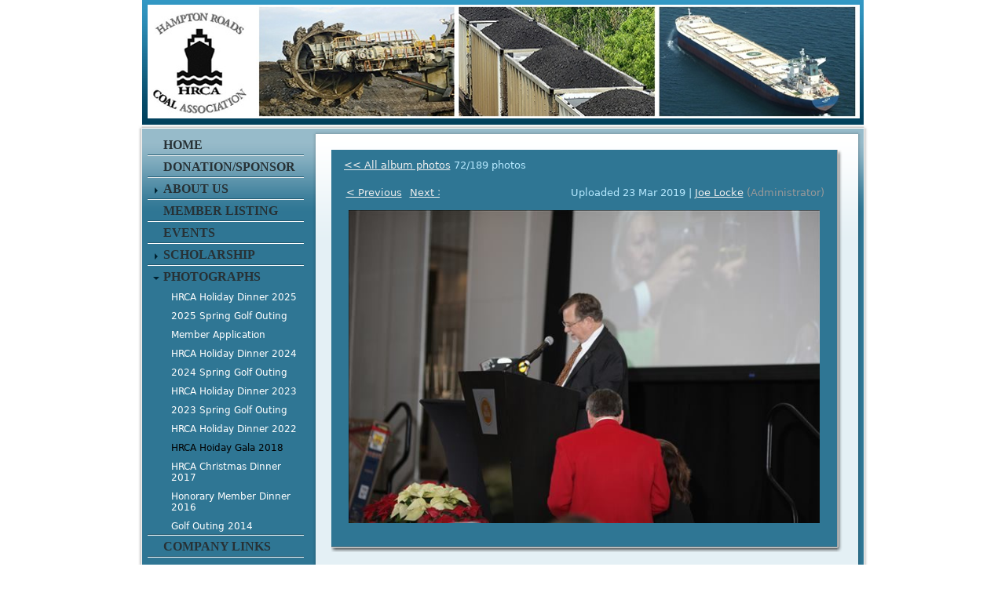

--- FILE ---
content_type: text/html; charset=utf-8
request_url: https://hrcoal.wildapricot.org/page-1860519/100117939
body_size: 9067
content:
<!DOCTYPE HTML PUBLIC "-//W3C//DTD XHTML 1.0 Strict//EN" "http://www.w3.org/TR/xhtml1/DTD/xhtml1-strict.dtd">
<html xmlns="http://www.w3.org/1999/xhtml" class="">
  <head id="Head1"> 
    <link rel="stylesheet" type="text/css" href="https://kit-pro.fontawesome.com/releases/latest/css/pro.min.css" />
<meta name="viewport" content="width=device-width" />
<link href="https://sf.wildapricot.org/BuiltTheme/memo_naval_balance.v1.0/current/acfaadd6/Styles/combined.css" rel="stylesheet" type="text/css" /><link href="https://hrcoal.wildapricot.org/resources/theme/user_memo_naval_balance.v1.0.css?t=635365281480000000" rel="stylesheet" type="text/css" /><link href="https://hrcoal.wildapricot.org/resources/theme/user.css?t=635365281480000000" rel="stylesheet" type="text/css" /><link href="https://live-sf.wildapricot.org/WebUI/built9.12.1-8e232c8/scripts/public/react/index-84b33b4.css" rel="stylesheet" type="text/css" /><link href="https://live-sf.wildapricot.org/WebUI/built9.12.1-8e232c8/css/shared/ui/shared-ui-compiled.css" rel="stylesheet" type="text/css" /><script type="text/javascript" language="javascript" id="idJavaScriptEnvironment">var bonaPage_BuildVer='9.12.1-8e232c8';
var bonaPage_AdminBackendUrl = '/admin/';
var bonaPage_StatRes='https://live-sf.wildapricot.org/WebUI/';
var bonaPage_InternalPageType = { isUndefinedPage : false,isWebPage : true,isAdminPage : false,isDialogPage : false,isSystemPage : false,isErrorPage : false,isError404Page : false };
var bonaPage_PageView = { isAnonymousView : true,isMemberView : false,isAdminView : false };
var WidgetMode = 0;
var bonaPage_IsUserAnonymous = true;
var bonaPage_ThemeVer='acfaadd66353652814800000000'; var bonaPage_ThemeId = 'memo_naval_balance.v1.0'; var bonaPage_ThemeVersion = '1.0';
var bonaPage_id='1860519'; version_id='';
if (bonaPage_InternalPageType && (bonaPage_InternalPageType.isSystemPage || bonaPage_InternalPageType.isWebPage) && window.self !== window.top) { var success = true; try { var tmp = top.location.href; if (!tmp) { top.location = self.location; } } catch (err) { try { if (self != top) { top.location = self.location; } } catch (err) { try { if (self != top) { top = self; } success = false; } catch (err) { success = false; } } success = false; } if (!success) { window.onload = function() { document.open('text/html', 'replace'); document.write('<ht'+'ml><he'+'ad></he'+'ad><bo'+'dy><h1>Wrong document context!</h1></bo'+'dy></ht'+'ml>'); document.close(); } } }
try { function waMetricsGlobalHandler(args) { if (WA.topWindow.waMetricsOuterGlobalHandler && typeof(WA.topWindow.waMetricsOuterGlobalHandler) === 'function') { WA.topWindow.waMetricsOuterGlobalHandler(args); }}} catch(err) {}
 try { if (parent && parent.BonaPage) parent.BonaPage.implementBonaPage(window); } catch (err) { }
try { document.write('<style type="text/css"> .WaHideIfJSEnabled, .HideIfJSEnabled { display: none; } </style>'); } catch(err) {}
var bonaPage_WebPackRootPath = 'https://live-sf.wildapricot.org/WebUI/built9.12.1-8e232c8/scripts/public/react/';</script><script type="text/javascript" language="javascript" src="https://live-sf.wildapricot.org/WebUI/built9.12.1-8e232c8/scripts/shared/bonapagetop/bonapagetop-compiled.js" id="idBonaPageTop"></script><script type="text/javascript" language="javascript" src="https://live-sf.wildapricot.org/WebUI/built9.12.1-8e232c8/scripts/public/react/index-84b33b4.js" id="ReactPublicJs"></script><script type="text/javascript" language="javascript" src="https://live-sf.wildapricot.org/WebUI/built9.12.1-8e232c8/scripts/shared/ui/shared-ui-compiled.js" id="idSharedJs"></script><script type="text/javascript" language="javascript" src="https://live-sf.wildapricot.org/WebUI/built9.12.1-8e232c8/General.js" id=""></script><script type="text/javascript" language="javascript" src="https://sf.wildapricot.org/BuiltTheme/memo_naval_balance.v1.0/current/acfaadd6/Scripts/combined.js" id=""></script><title>Hampton Roads Coal Association - Untitled page</title>
<link rel="search" type="application/opensearchdescription+xml" title="hrcoal.wildapricot.org" href="/opensearch.ashx" /></head>
  <body id="PAGEID_1860519" class="publicContentView LayoutMain">
<div id="idClipMainContainer" class="cnClipMainContainer"><div class="d1">
	<div class="d2">
	<div class="d3">
	<div class="d4">
	<div class="d5">
	<div class="d6">
	<div class="d7">
	<div class="d8">
	<div class="d9">
	<div  class="inner">
<div id="idMainContainerTopCorners" class="cornersContainer cnMainContainerTopCorners"><div class="topCorners"><div class="c1"></div><div class="c2"></div><div class="c3"></div><div class="c4"></div><div class="c5"></div><!--[if gt IE 6]><!--><div class="r1"><div class="r2"><div class="r3"><div class="r4"><div class="r5"></div></div></div></div></div><!--<![endif]--></div>
</div>
    <div id="idMainContainer" class="cnMainContainer"><div class="d1 d1MainContainer">
	<div class="d2 d2MainContainer">
	<div class="d3 d3MainContainer">
	<div class="d4 d4MainContainer">
	<div class="d5 d5MainContainer">
	<div class="d6 d6MainContainer">
	<div class="d7 d7MainContainer">
	<div class="d8 d8MainContainer">
	<div class="d9 d9MainContainer">
	<div  class="inner innerMainContainer">
<div id="idHeaderContainerTopCorners" class="cornersContainer cnHeaderContainerTopCorners"><div class="topCorners"><div class="c1"></div><div class="c2"></div><div class="c3"></div><div class="c4"></div><div class="c5"></div></div>
</div>
<div id="idHeaderContainer" class="cnHeaderContainer"><div class="d1 d1HeaderContainer">
	<div class="d2 d2HeaderContainer">
	<div class="d3 d3HeaderContainer">
	<div class="d4 d4HeaderContainer">
	<div class="d5 d5HeaderContainer">
	<div class="d6 d6HeaderContainer">
	<div class="d7 d7HeaderContainer">
	<div class="d8 d8HeaderContainer">
	<div class="d9 d9HeaderContainer">
	<div id="idHeaderHeightContainer"  class="inner innerHeaderContainer">
<div id="header_headerContent" class="header_headerContent">
<div id="idHeaderContentHolder" data-componentId="Header" class="WaPlaceHolder headerContentHolder WaPlaceHolderHeader" style="background-image:url(&#39;https://sf.wildapricot.org/ThemeSharedRes/HeaderBackgroundImages/Set-25-02-03.jpg&#39;);background-repeat:repeat;background-position:left top;min-height:159px;"><div style=""><div id="idHeaderContent" class="WaGadgetOnly WaGadgetContent headerContent gadgetStyle000" style="margin-bottom:0px;height:159px;" data-componentId="RyXtgLp" ><div class="gadgetContentEditableArea" style="" data-editableArea="0" data-areaHeight="auto">
<DIV style="POSITION: absolute; WIDTH: auto; BOTTOM: auto; HEIGHT: auto; TOP: 24px; RIGHT: auto; LEFT: 202px" id=idHeaderAssociationName title="" oldFitedTitle oldTitle><IMG class=artText alt="" src="/Content/ArtText/6a126.png?text=&style=Site%20title%201&styleGroup=100&fn=Libertinage&fs=40"></DIV><IMG style="Z-INDEX: 1; POSITION: absolute; WIDTH: 907px; BOTTOM: auto; HEIGHT: 145px; TOP: 6px; RIGHT: auto; LEFT: 7px" id=idHeaderLogo src="/resources/Pictures/HRCA_3_parts.jpg?t=1301430525505" X="177" Y="6"></div>
<script type="text/javascript">if (window.WA) { new WaContentGadgetResizer({ id: 'idHeaderContent' }); }</script>
</div></div>
</div></div>
</div></div></div></div></div></div></div></div></div></div></div><div id="idHeaderContainerBottomCorners" class="cornersContainer cnHeaderContainerBottomCorners"><div class="bottomCorners"><div class="c5"></div><div class="c4"></div><div class="c3"></div><div class="c2"></div><div class="c1"></div></div>
</div>
<div id="idHeaderSeparatorTopCorners" class="cornersContainer cnHeaderSeparatorTopCorners"><div class="topCorners"><div class="c1"></div><div class="c2"></div><div class="c3"></div><div class="c4"></div><div class="c5"></div></div>
</div>
<div id="idHeaderSeparator" class="cnHeaderSeparator"><div class="d1">
	<div class="d2">
	<div class="d3">
	<div class="d4">
	<div class="d5">
	<div class="d6">
	<div class="d7">
	<div class="d8">
	<div class="d9">
	<div  class="inner">
</div></div></div></div></div></div></div></div></div></div></div>
<div id="idHeaderSeparatorBottomCorners" class="cornersContainer cnHeaderSeparatorBottomCorner"><div class="bottomCorners"><div class="c5"></div><div class="c4"></div><div class="c3"></div><div class="c2"></div><div class="c1"></div></div>
</div><div id="idContentContainerTopCorners" class="cornersContainer cnContentContainerTopCorners"><div class="topCorners"><div class="c1"></div><div class="c2"></div><div class="c3"></div><div class="c4"></div><div class="c5"></div><!--[if gt IE 6]><!--><div class="r1"><div class="r2"><div class="r3"><div class="r4"><div class="r5"></div></div></div></div></div><!--<![endif]--></div>
</div>
        <div id="idContentContainer" class="cnContentContainer rootHasSubitems"><div class="d1 d1ContentContainer">
	<div class="d2 d2ContentContainer">
	<div class="d3 d3ContentContainer">
	<div class="d4 d4ContentContainer">
	<div class="d5 d5ContentContainer">
	<div class="d6 d6ContentContainer">
	<div class="d7 d7ContentContainer">
	<div class="d8 d8ContentContainer">
	<div class="d9 d9ContentContainer">
	<div  class="inner innerContentContainer">
<div id="idNavigationContainerTopCorners" class="cornersContainer cnNavigationContainerTopCorners"><div class="topCorners"><div class="c1"></div><div class="c2"></div><div class="c3"></div><div class="c4"></div><div class="c5"></div><!--[if gt IE 6]><!--><div class="r1"><div class="r2"><div class="r3"><div class="r4"><div class="r5"></div></div></div></div></div><!--<![endif]--></div>
</div>
<div id="idNavigationContainer" class="cnNavigationContainer"><div class="d1">
	<div class="d2">
	<div class="d3">
	<div class="d4">
	<div class="d5">
	<div class="d6">
	<div class="d7">
	<div class="d8">
	<div class="d9">
	<div  class="inner">
<div id="id_LeftSidebar" data-componentId="LeftSidebar" class="WaPlaceHolder cnLeftSidebar WaPlaceHolderLeftSidebar" style=""><div style=""><div id="id_MenuGadget" class="WaGadgetFirst WaGadgetMenuVertical  gadgetStyle000" style="margin-bottom:0px;" data-componentId="5380841099244c04a8ab605a" ><div class="cornersContainer mainMenuContainerTopCorners"><div class="topCorners"><div class="c1"></div><div class="c2"></div><div class="c3"></div><div class="c4"></div><div class="c5"></div></div>
</div>
<div class="mainMenuContainer"><div class="d1">
	<div class="d2">
	<div class="d3">
	<div class="d4">
	<div class="d5">
	<div class="d6">
	<div class="d7">
	<div class="d8">
	<div class="d9">
	<div  class="inner">
<div class="cornersContainer mainMenuTopCorners"><div class="topCorners"><div class="c1"></div><div class="c2"></div><div class="c3"></div><div class="c4"></div><div class="c5"></div></div>
</div>
    <div class="mainMenu">
        <div class="cornersContainer topCornersContainer menuLevel1 menuLevel1OuterCorners"><div class="topCorners"><div class="c1"></div><div class="c2"></div><div class="c3"></div><div class="c4"></div><div class="c5"></div></div>
</div>
        <ul class="menuLevel1 mainMenu0">
            <li id="id_MenuGadget_idMainMenuItem983733" class="itemNormalLeaf first mainMenuItem983733">
	<div class="cornersContainer topCornersContainer menuLevel1InnerCorners"><div class="topCorners"><div class="c1"></div><div class="c2"></div><div class="c3"></div><div class="c4"></div><div class="c5"></div></div>
</div>
<div class="d1">
	<div class="d2">
	<div class="d3">
	<div class="d4">
	<div class="d5">
	<div class="d6">
	<div class="d7">
	<div class="d8">
	<div class="d9">
	<div  class="inner">
<a href="https://hrcoal.wildapricot.org/">Home</a></div></div></div></div></div></div></div></div></div></div>	
	<div class='cornersContainer bottomCornersContainer menuLevel1InnerCorners'><div class="bottomCorners"><div class="c5"></div><div class="c4"></div><div class="c3"></div><div class="c2"></div><div class="c1"></div></div>
</div>
	
</li>

<li id="id_MenuGadget_idMainMenuItem563756e1a32de15d6065cd4d" class="itemNormalLeaf mainMenuItem563756e1a32de15d6065cd4d">
	<div class="cornersContainer topCornersContainer menuLevel1InnerCorners"><div class="topCorners"><div class="c1"></div><div class="c2"></div><div class="c3"></div><div class="c4"></div><div class="c5"></div></div>
</div>
<div class="d1">
	<div class="d2">
	<div class="d3">
	<div class="d4">
	<div class="d5">
	<div class="d6">
	<div class="d7">
	<div class="d8">
	<div class="d9">
	<div  class="inner">
<a href="https://hrcoal.wildapricot.org/page-1860490">Donation/Sponsor</a></div></div></div></div></div></div></div></div></div></div>	
	<div class='cornersContainer bottomCornersContainer menuLevel1InnerCorners'><div class="bottomCorners"><div class="c5"></div><div class="c4"></div><div class="c3"></div><div class="c2"></div><div class="c1"></div></div>
</div>
	
</li>

<li id="id_MenuGadget_idMainMenuItem983734" class="itemNormal mainMenuItem983734">
	<div class="cornersContainer topCornersContainer menuLevel1InnerCorners"><div class="topCorners"><div class="c1"></div><div class="c2"></div><div class="c3"></div><div class="c4"></div><div class="c5"></div></div>
</div>
<div class="d1">
	<div class="d2">
	<div class="d3">
	<div class="d4">
	<div class="d5">
	<div class="d6">
	<div class="d7">
	<div class="d8">
	<div class="d9">
	<div  class="inner">
<a href="https://hrcoal.wildapricot.org/page-983715">About Us<!--[if gt IE 6]><!-->
						</a>
						<!--<![endif]--><!--[if lt IE 7]><table border='0' cellpadding='0' cellspacing='0' class='dynamic'><tr><td><![endif]-->
						<div class='dynamicMenuLevelContainer'>
							<div class="cornersContainer topCornersContainer menuLevel2 dynamic menuLevel2OuterCorners"><div class="topCorners"><div class="c1"></div><div class="c2"></div><div class="c3"></div><div class="c4"></div><div class="c5"></div></div>
</div>
							<ul id="id_MenuGadget_idMainMenu983734" class="menuLevel2 dynamic">
<li id="id_MenuGadget_idMainMenuItem984157" class="itemNormalLeaf first mainMenuItem984157">
	<div class="cornersContainer topCornersContainer menuLevel2InnerCorners"><div class="topCorners"><div class="c1"></div><div class="c2"></div><div class="c3"></div><div class="c4"></div><div class="c5"></div></div>
</div>
<div class="d1">
	<div class="d2">
	<div class="d3">
	<div class="d4">
	<div class="d5">
	<div class="d6">
	<div class="d7">
	<div class="d8">
	<div class="d9">
	<div  class="inner">
<a href="https://hrcoal.wildapricot.org/page-984138">Officers &amp; Directors</a></div></div></div></div></div></div></div></div></div></div>	
	<div class='cornersContainer bottomCornersContainer menuLevel2InnerCorners'><div class="bottomCorners"><div class="c5"></div><div class="c4"></div><div class="c3"></div><div class="c2"></div><div class="c1"></div></div>
</div>
	
</li>

<li id="id_MenuGadget_idMainMenuItem984159" class="itemNormalLeaf mainMenuItem984159">
	<div class="cornersContainer topCornersContainer menuLevel2InnerCorners"><div class="topCorners"><div class="c1"></div><div class="c2"></div><div class="c3"></div><div class="c4"></div><div class="c5"></div></div>
</div>
<div class="d1">
	<div class="d2">
	<div class="d3">
	<div class="d4">
	<div class="d5">
	<div class="d6">
	<div class="d7">
	<div class="d8">
	<div class="d9">
	<div  class="inner">
<a href="https://hrcoal.wildapricot.org/page-984140">Past Presidents</a></div></div></div></div></div></div></div></div></div></div>	
	<div class='cornersContainer bottomCornersContainer menuLevel2InnerCorners'><div class="bottomCorners"><div class="c5"></div><div class="c4"></div><div class="c3"></div><div class="c2"></div><div class="c1"></div></div>
</div>
	
</li>

<li id="id_MenuGadget_idMainMenuItem1106750" class="itemNormalLeaf last mainMenuItem1106750">
	<div class="cornersContainer topCornersContainer menuLevel2InnerCorners"><div class="topCorners"><div class="c1"></div><div class="c2"></div><div class="c3"></div><div class="c4"></div><div class="c5"></div></div>
</div>
<div class="d1">
	<div class="d2">
	<div class="d3">
	<div class="d4">
	<div class="d5">
	<div class="d6">
	<div class="d7">
	<div class="d8">
	<div class="d9">
	<div  class="inner">
<a href="https://hrcoal.wildapricot.org/page-1106731">Honorary Members</a></div></div></div></div></div></div></div></div></div></div>	
	<div class='cornersContainer bottomCornersContainer menuLevel2InnerCorners'><div class="bottomCorners"><div class="c5"></div><div class="c4"></div><div class="c3"></div><div class="c2"></div><div class="c1"></div></div>
</div>
	
</li>

</ul>
							<div class="cornersContainer bottomCornersContainer menuLevel2 dynamic menuLevel2OuterCorners"><div class="bottomCorners"><div class="c5"></div><div class="c4"></div><div class="c3"></div><div class="c2"></div><div class="c1"></div></div>
</div>
						</div>
						<!--[if lte IE 6]></td></tr></table></a><![endif]--></div></div></div></div></div></div></div></div></div></div>	
	<div class='cornersContainer bottomCornersContainer menuLevel1InnerCorners'><div class="bottomCorners"><div class="c5"></div><div class="c4"></div><div class="c3"></div><div class="c2"></div><div class="c1"></div></div>
</div>
	
</li>

<li id="id_MenuGadget_idMainMenuItem991322" class="itemNormalLeaf mainMenuItem991322">
	<div class="cornersContainer topCornersContainer menuLevel1InnerCorners"><div class="topCorners"><div class="c1"></div><div class="c2"></div><div class="c3"></div><div class="c4"></div><div class="c5"></div></div>
</div>
<div class="d1">
	<div class="d2">
	<div class="d3">
	<div class="d4">
	<div class="d5">
	<div class="d6">
	<div class="d7">
	<div class="d8">
	<div class="d9">
	<div  class="inner">
<a href="https://hrcoal.wildapricot.org/page-991303">Member Listing</a></div></div></div></div></div></div></div></div></div></div>	
	<div class='cornersContainer bottomCornersContainer menuLevel1InnerCorners'><div class="bottomCorners"><div class="c5"></div><div class="c4"></div><div class="c3"></div><div class="c2"></div><div class="c1"></div></div>
</div>
	
</li>

<li id="id_MenuGadget_idMainMenuItem983741" class="itemNormalLeaf mainMenuItem983741">
	<div class="cornersContainer topCornersContainer menuLevel1InnerCorners"><div class="topCorners"><div class="c1"></div><div class="c2"></div><div class="c3"></div><div class="c4"></div><div class="c5"></div></div>
</div>
<div class="d1">
	<div class="d2">
	<div class="d3">
	<div class="d4">
	<div class="d5">
	<div class="d6">
	<div class="d7">
	<div class="d8">
	<div class="d9">
	<div  class="inner">
<a href="https://hrcoal.wildapricot.org/page-983722">Events</a></div></div></div></div></div></div></div></div></div></div>	
	<div class='cornersContainer bottomCornersContainer menuLevel1InnerCorners'><div class="bottomCorners"><div class="c5"></div><div class="c4"></div><div class="c3"></div><div class="c2"></div><div class="c1"></div></div>
</div>
	
</li>

<li id="id_MenuGadget_idMainMenuItem983746" class="itemNormal mainMenuItem983746">
	<div class="cornersContainer topCornersContainer menuLevel1InnerCorners"><div class="topCorners"><div class="c1"></div><div class="c2"></div><div class="c3"></div><div class="c4"></div><div class="c5"></div></div>
</div>
<div class="d1">
	<div class="d2">
	<div class="d3">
	<div class="d4">
	<div class="d5">
	<div class="d6">
	<div class="d7">
	<div class="d8">
	<div class="d9">
	<div  class="inner">
<a href="https://hrcoal.wildapricot.org/page-983727">Scholarship<!--[if gt IE 6]><!-->
						</a>
						<!--<![endif]--><!--[if lt IE 7]><table border='0' cellpadding='0' cellspacing='0' class='dynamic'><tr><td><![endif]-->
						<div class='dynamicMenuLevelContainer'>
							<div class="cornersContainer topCornersContainer menuLevel2 dynamic menuLevel2OuterCorners"><div class="topCorners"><div class="c1"></div><div class="c2"></div><div class="c3"></div><div class="c4"></div><div class="c5"></div></div>
</div>
							<ul id="id_MenuGadget_idMainMenu983746" class="menuLevel2 dynamic">
<li id="id_MenuGadget_idMainMenuItem627193af3c20e70f64936c9d" class="itemNormalLeaf only mainMenuItem627193af3c20e70f64936c9d">
	<div class="cornersContainer topCornersContainer menuLevel2InnerCorners"><div class="topCorners"><div class="c1"></div><div class="c2"></div><div class="c3"></div><div class="c4"></div><div class="c5"></div></div>
</div>
<div class="d1">
	<div class="d2">
	<div class="d3">
	<div class="d4">
	<div class="d5">
	<div class="d6">
	<div class="d7">
	<div class="d8">
	<div class="d9">
	<div  class="inner">
<a href="https://hrcoal.wildapricot.org/page-1860521">Scholarship Application</a></div></div></div></div></div></div></div></div></div></div>	
	<div class='cornersContainer bottomCornersContainer menuLevel2InnerCorners'><div class="bottomCorners"><div class="c5"></div><div class="c4"></div><div class="c3"></div><div class="c2"></div><div class="c1"></div></div>
</div>
	
</li>

</ul>
							<div class="cornersContainer bottomCornersContainer menuLevel2 dynamic menuLevel2OuterCorners"><div class="bottomCorners"><div class="c5"></div><div class="c4"></div><div class="c3"></div><div class="c2"></div><div class="c1"></div></div>
</div>
						</div>
						<!--[if lte IE 6]></td></tr></table></a><![endif]--></div></div></div></div></div></div></div></div></div></div>	
	<div class='cornersContainer bottomCornersContainer menuLevel1InnerCorners'><div class="bottomCorners"><div class="c5"></div><div class="c4"></div><div class="c3"></div><div class="c2"></div><div class="c1"></div></div>
</div>
	
</li>

<li id="id_MenuGadget_idMainMenuItem1425169" class="itemCurrentParent mainMenuItem1425169">
	<div class="cornersContainer topCornersContainer menuLevel1InnerCorners"><div class="topCorners"><div class="c1"></div><div class="c2"></div><div class="c3"></div><div class="c4"></div><div class="c5"></div></div>
</div>
<div class="d1">
	<div class="d2">
	<div class="d3">
	<div class="d4">
	<div class="d5">
	<div class="d6">
	<div class="d7">
	<div class="d8">
	<div class="d9">
	<div  class="inner">
<a href="https://hrcoal.wildapricot.org/page-1425150">Photographs</a></div></div></div></div></div></div></div></div></div></div>	
	<div class='cornersContainer bottomCornersContainer menuLevel1InnerCorners'><div class="bottomCorners"><div class="c5"></div><div class="c4"></div><div class="c3"></div><div class="c2"></div><div class="c1"></div></div>
</div>
	
<div class="cornersContainer topCornersContainer menuLevel2 menuLevel2OuterCorners"><div class="topCorners"><div class="c1"></div><div class="c2"></div><div class="c3"></div><div class="c4"></div><div class="c5"></div></div>
</div>
	<ul id="id_MenuGadget_idMainMenu1425169" class="menuLevel2">
<li id="id_MenuGadget_idMainMenuItem69540e89604f4e3a2d67ccde" class="itemNormalLeaf first mainMenuItem69540e89604f4e3a2d67ccde">
	<div class="cornersContainer topCornersContainer menuLevel2InnerCorners"><div class="topCorners"><div class="c1"></div><div class="c2"></div><div class="c3"></div><div class="c4"></div><div class="c5"></div></div>
</div>
<div class="d1">
	<div class="d2">
	<div class="d3">
	<div class="d4">
	<div class="d5">
	<div class="d6">
	<div class="d7">
	<div class="d8">
	<div class="d9">
	<div  class="inner">
<a href="https://hrcoal.wildapricot.org/page-1860534">HRCA Holiday Dinner 2025</a></div></div></div></div></div></div></div></div></div></div>	
	<div class='cornersContainer bottomCornersContainer menuLevel2InnerCorners'><div class="bottomCorners"><div class="c5"></div><div class="c4"></div><div class="c3"></div><div class="c2"></div><div class="c1"></div></div>
</div>
	
</li>

<li id="id_MenuGadget_idMainMenuItem6852b31a1814a221ecf96c17" class="itemNormalLeaf mainMenuItem6852b31a1814a221ecf96c17">
	<div class="cornersContainer topCornersContainer menuLevel2InnerCorners"><div class="topCorners"><div class="c1"></div><div class="c2"></div><div class="c3"></div><div class="c4"></div><div class="c5"></div></div>
</div>
<div class="d1">
	<div class="d2">
	<div class="d3">
	<div class="d4">
	<div class="d5">
	<div class="d6">
	<div class="d7">
	<div class="d8">
	<div class="d9">
	<div  class="inner">
<a href="https://hrcoal.wildapricot.org/page-1860529">2025 Spring Golf Outing</a></div></div></div></div></div></div></div></div></div></div>	
	<div class='cornersContainer bottomCornersContainer menuLevel2InnerCorners'><div class="bottomCorners"><div class="c5"></div><div class="c4"></div><div class="c3"></div><div class="c2"></div><div class="c1"></div></div>
</div>
	
</li>

<li id="id_MenuGadget_idMainMenuItem983740" class="itemNormalLeaf mainMenuItem983740">
	<div class="cornersContainer topCornersContainer menuLevel2InnerCorners"><div class="topCorners"><div class="c1"></div><div class="c2"></div><div class="c3"></div><div class="c4"></div><div class="c5"></div></div>
</div>
<div class="d1">
	<div class="d2">
	<div class="d3">
	<div class="d4">
	<div class="d5">
	<div class="d6">
	<div class="d7">
	<div class="d8">
	<div class="d9">
	<div  class="inner">
<a href="https://hrcoal.wildapricot.org/page-983721">Member Application</a></div></div></div></div></div></div></div></div></div></div>	
	<div class='cornersContainer bottomCornersContainer menuLevel2InnerCorners'><div class="bottomCorners"><div class="c5"></div><div class="c4"></div><div class="c3"></div><div class="c2"></div><div class="c1"></div></div>
</div>
	
</li>

<li id="id_MenuGadget_idMainMenuItem67698f2bef31cc256064d750" class="itemNormalLeaf mainMenuItem67698f2bef31cc256064d750">
	<div class="cornersContainer topCornersContainer menuLevel2InnerCorners"><div class="topCorners"><div class="c1"></div><div class="c2"></div><div class="c3"></div><div class="c4"></div><div class="c5"></div></div>
</div>
<div class="d1">
	<div class="d2">
	<div class="d3">
	<div class="d4">
	<div class="d5">
	<div class="d6">
	<div class="d7">
	<div class="d8">
	<div class="d9">
	<div  class="inner">
<a href="https://hrcoal.wildapricot.org/page-1860528">HRCA Holiday Dinner 2024</a></div></div></div></div></div></div></div></div></div></div>	
	<div class='cornersContainer bottomCornersContainer menuLevel2InnerCorners'><div class="bottomCorners"><div class="c5"></div><div class="c4"></div><div class="c3"></div><div class="c2"></div><div class="c1"></div></div>
</div>
	
</li>

<li id="id_MenuGadget_idMainMenuItem675f6bb35686232f34178e05" class="itemNormalLeaf mainMenuItem675f6bb35686232f34178e05">
	<div class="cornersContainer topCornersContainer menuLevel2InnerCorners"><div class="topCorners"><div class="c1"></div><div class="c2"></div><div class="c3"></div><div class="c4"></div><div class="c5"></div></div>
</div>
<div class="d1">
	<div class="d2">
	<div class="d3">
	<div class="d4">
	<div class="d5">
	<div class="d6">
	<div class="d7">
	<div class="d8">
	<div class="d9">
	<div  class="inner">
<a href="https://hrcoal.wildapricot.org/page-1860526">2024 Spring Golf Outing</a></div></div></div></div></div></div></div></div></div></div>	
	<div class='cornersContainer bottomCornersContainer menuLevel2InnerCorners'><div class="bottomCorners"><div class="c5"></div><div class="c4"></div><div class="c3"></div><div class="c2"></div><div class="c1"></div></div>
</div>
	
</li>

<li id="id_MenuGadget_idMainMenuItem6585ab59edf6160a1cfced29" class="itemNormalLeaf mainMenuItem6585ab59edf6160a1cfced29">
	<div class="cornersContainer topCornersContainer menuLevel2InnerCorners"><div class="topCorners"><div class="c1"></div><div class="c2"></div><div class="c3"></div><div class="c4"></div><div class="c5"></div></div>
</div>
<div class="d1">
	<div class="d2">
	<div class="d3">
	<div class="d4">
	<div class="d5">
	<div class="d6">
	<div class="d7">
	<div class="d8">
	<div class="d9">
	<div  class="inner">
<a href="https://hrcoal.wildapricot.org/page-1860525">HRCA Holiday Dinner 2023</a></div></div></div></div></div></div></div></div></div></div>	
	<div class='cornersContainer bottomCornersContainer menuLevel2InnerCorners'><div class="bottomCorners"><div class="c5"></div><div class="c4"></div><div class="c3"></div><div class="c2"></div><div class="c1"></div></div>
</div>
	
</li>

<li id="id_MenuGadget_idMainMenuItem6508b1e8252a5e25c06c1013" class="itemNormalLeaf mainMenuItem6508b1e8252a5e25c06c1013">
	<div class="cornersContainer topCornersContainer menuLevel2InnerCorners"><div class="topCorners"><div class="c1"></div><div class="c2"></div><div class="c3"></div><div class="c4"></div><div class="c5"></div></div>
</div>
<div class="d1">
	<div class="d2">
	<div class="d3">
	<div class="d4">
	<div class="d5">
	<div class="d6">
	<div class="d7">
	<div class="d8">
	<div class="d9">
	<div  class="inner">
<a href="https://hrcoal.wildapricot.org/2023-Spring-Golf-Outing">2023 Spring Golf Outing</a></div></div></div></div></div></div></div></div></div></div>	
	<div class='cornersContainer bottomCornersContainer menuLevel2InnerCorners'><div class="bottomCorners"><div class="c5"></div><div class="c4"></div><div class="c3"></div><div class="c2"></div><div class="c1"></div></div>
</div>
	
</li>

<li id="id_MenuGadget_idMainMenuItem651b2782e697970ab8468d80" class="itemNormalLeaf mainMenuItem651b2782e697970ab8468d80">
	<div class="cornersContainer topCornersContainer menuLevel2InnerCorners"><div class="topCorners"><div class="c1"></div><div class="c2"></div><div class="c3"></div><div class="c4"></div><div class="c5"></div></div>
</div>
<div class="d1">
	<div class="d2">
	<div class="d3">
	<div class="d4">
	<div class="d5">
	<div class="d6">
	<div class="d7">
	<div class="d8">
	<div class="d9">
	<div  class="inner">
<a href="https://hrcoal.wildapricot.org/page-1860524">HRCA Holiday Dinner 2022</a></div></div></div></div></div></div></div></div></div></div>	
	<div class='cornersContainer bottomCornersContainer menuLevel2InnerCorners'><div class="bottomCorners"><div class="c5"></div><div class="c4"></div><div class="c3"></div><div class="c2"></div><div class="c1"></div></div>
</div>
	
</li>

<li id="id_MenuGadget_idMainMenuItem5c9648cc45e01d0d888c782f" class="itemCurrentLeaf mainMenuItem5c9648cc45e01d0d888c782f">
	<div class="cornersContainer topCornersContainer menuLevel2InnerCorners"><div class="topCorners"><div class="c1"></div><div class="c2"></div><div class="c3"></div><div class="c4"></div><div class="c5"></div></div>
</div>
<div class="d1">
	<div class="d2">
	<div class="d3">
	<div class="d4">
	<div class="d5">
	<div class="d6">
	<div class="d7">
	<div class="d8">
	<div class="d9">
	<div  class="inner">
<span><span>HRCA Hoiday Gala 2018</span></span></div></div></div></div></div></div></div></div></div></div>	
	<div class='cornersContainer bottomCornersContainer menuLevel2InnerCorners'><div class="bottomCorners"><div class="c5"></div><div class="c4"></div><div class="c3"></div><div class="c2"></div><div class="c1"></div></div>
</div>
	
</li>

<li id="id_MenuGadget_idMainMenuItem5a4c565c2a7e3d0e2cfcf378" class="itemNormalLeaf mainMenuItem5a4c565c2a7e3d0e2cfcf378">
	<div class="cornersContainer topCornersContainer menuLevel2InnerCorners"><div class="topCorners"><div class="c1"></div><div class="c2"></div><div class="c3"></div><div class="c4"></div><div class="c5"></div></div>
</div>
<div class="d1">
	<div class="d2">
	<div class="d3">
	<div class="d4">
	<div class="d5">
	<div class="d6">
	<div class="d7">
	<div class="d8">
	<div class="d9">
	<div  class="inner">
<a href="https://hrcoal.wildapricot.org/HRCA-Christmas-Dinner-2017">HRCA Christmas Dinner 2017</a></div></div></div></div></div></div></div></div></div></div>	
	<div class='cornersContainer bottomCornersContainer menuLevel2InnerCorners'><div class="bottomCorners"><div class="c5"></div><div class="c4"></div><div class="c3"></div><div class="c2"></div><div class="c1"></div></div>
</div>
	
</li>

<li id="id_MenuGadget_idMainMenuItem56d87e6fd43c85924c5b4105" class="itemNormalLeaf mainMenuItem56d87e6fd43c85924c5b4105">
	<div class="cornersContainer topCornersContainer menuLevel2InnerCorners"><div class="topCorners"><div class="c1"></div><div class="c2"></div><div class="c3"></div><div class="c4"></div><div class="c5"></div></div>
</div>
<div class="d1">
	<div class="d2">
	<div class="d3">
	<div class="d4">
	<div class="d5">
	<div class="d6">
	<div class="d7">
	<div class="d8">
	<div class="d9">
	<div  class="inner">
<a href="https://hrcoal.wildapricot.org/page-1860515">Honorary Member Dinner 2016</a></div></div></div></div></div></div></div></div></div></div>	
	<div class='cornersContainer bottomCornersContainer menuLevel2InnerCorners'><div class="bottomCorners"><div class="c5"></div><div class="c4"></div><div class="c3"></div><div class="c2"></div><div class="c1"></div></div>
</div>
	
</li>

<li id="id_MenuGadget_idMainMenuItem56d8845f8294b462d039e4dc" class="itemNormalLeaf last mainMenuItem56d8845f8294b462d039e4dc">
	<div class="cornersContainer topCornersContainer menuLevel2InnerCorners"><div class="topCorners"><div class="c1"></div><div class="c2"></div><div class="c3"></div><div class="c4"></div><div class="c5"></div></div>
</div>
<div class="d1">
	<div class="d2">
	<div class="d3">
	<div class="d4">
	<div class="d5">
	<div class="d6">
	<div class="d7">
	<div class="d8">
	<div class="d9">
	<div  class="inner">
<a href="https://hrcoal.wildapricot.org/Golf-Outing-2014">Golf Outing 2014</a></div></div></div></div></div></div></div></div></div></div>	
	<div class='cornersContainer bottomCornersContainer menuLevel2InnerCorners'><div class="bottomCorners"><div class="c5"></div><div class="c4"></div><div class="c3"></div><div class="c2"></div><div class="c1"></div></div>
</div>
	
</li>

</ul>
<div class="cornersContainer  bottomCornersContainer menuLevel2 menuLevel2OuterCorners"><div class="bottomCorners"><div class="c5"></div><div class="c4"></div><div class="c3"></div><div class="c2"></div><div class="c1"></div></div>
</div>
</li>

<li id="id_MenuGadget_idMainMenuItem1431719" class="itemNormalLeaf last mainMenuItem1431719">
	<div class="cornersContainer topCornersContainer menuLevel1InnerCorners"><div class="topCorners"><div class="c1"></div><div class="c2"></div><div class="c3"></div><div class="c4"></div><div class="c5"></div></div>
</div>
<div class="d1">
	<div class="d2">
	<div class="d3">
	<div class="d4">
	<div class="d5">
	<div class="d6">
	<div class="d7">
	<div class="d8">
	<div class="d9">
	<div  class="inner">
<a href="https://hrcoal.wildapricot.org/page-1431700">Company Links</a></div></div></div></div></div></div></div></div></div></div>	
	<div class='cornersContainer bottomCornersContainer menuLevel1InnerCorners'><div class="bottomCorners"><div class="c5"></div><div class="c4"></div><div class="c3"></div><div class="c2"></div><div class="c1"></div></div>
</div>
	
</li>

</ul>
        <div class="cornersContainer bottomCornersContainer menuLevel1 menuLevel1OuterCorners"><div class="bottomCorners"><div class="c5"></div><div class="c4"></div><div class="c3"></div><div class="c2"></div><div class="c1"></div></div>
</div>
    </div>
    <div class="cornersContainer mainMenuBottomCorners"><div class="bottomCorners"><div class="c5"></div><div class="c4"></div><div class="c3"></div><div class="c2"></div><div class="c1"></div></div>
</div>
</div></div></div></div></div></div></div></div></div></div></div>
<div class="cornersContainer mainMenuContainerBottomCorners"><div class="bottomCorners"><div class="c5"></div><div class="c4"></div><div class="c3"></div><div class="c2"></div><div class="c1"></div></div>
</div>
</div><div id="id_uAm57oI" class="WaGadget WaGadgetContent  gadgetStyle000" style="" data-componentId="uAm57oI" ><div class="gadgetContentEditableArea" style="" data-editableArea="0" data-areaHeight="auto">
</div>
</div><div id="id_CYxDs8r" class="WaGadget WaGadgetLoginForm  gadgetStyle000" style="" data-componentId="CYxDs8r" ><div class="" style=""  data-areaHeight="auto">
<div class="cornersContainer loginContainerTopCorners"><div class="topCorners"><div class="c1"></div><div class="c2"></div><div class="c3"></div><div class="c4"></div><div class="c5"></div></div>
</div>
<div class="loginContainer oAuthIsfalse">
  <div class="d1">
	<div class="d2">
	<div class="d3">
	<div class="d4">
	<div class="d5">
	<div class="d6">
	<div class="d7">
	<div class="d8">
	<div class="d9">
	<div  class="inner">
<table cellspacing="0" cellpadding="0" class="loginContainerTable loginTable" style="border-collapse:collapse;" border="0">
      <tr>
        <td>
          <div class="loginData">
            <div class="d1">
	<div class="d2">
	<div class="d3">
	<div class="d4">
	<div class="d5">
	<div class="d6">
	<div class="d7">
	<div class="d8">
	<div class="d9">
	<div  class="inner">
<form method="post" action="https://hrcoal.wildapricot.org/Sys/Login" id="id_CYxDs8r_form" class="generalLoginBox"  data-disableInAdminMode="true">
<input type="hidden" name="ReturnUrl" id="id_CYxDs8r_returnUrl" value="">
                <input type="hidden" name="CurrentUrl" id="id_CYxDs8r_currentUrl" value="/page-1860519/100117939">
                <input type="hidden" name="browserData" id="id_CYxDs8r_browserField">
                <div class="loginUserName">
                  <div class="loginUserNameLabel">
                    <label for='id_CYxDs8r_userName'><span validatorType="required" controlToValidate="id_CYxDs8r_userName" display="static" errorMessage="Email is required" id="id_CYxDs8r_userNameRequiredValidator" class="mandatorySymbol loginUserNameValidationInfo" style="visibility:hidden;">*</span> Email</label>
                  </div>
                  <div class="loginUserNameTextBox">
                    <input name="email" type="text" maxlength="100" id="id_CYxDs8r_userName" tabindex="1" class="emailTextBoxControl"/>
                  </div>
                </div>
                <div class="loginPassword">
                  <div class="loginPasswordLabel">
                    <label for='id_CYxDs8r_password'><span validatorType="required" controlToValidate="id_CYxDs8r_password" display="static" errorMessage="Password is required" id="id_CYxDs8r_passwordRequiredValidator" class="mandatorySymbol loginPasswordValidationInfo" style="visibility:hidden;">*</span> Password</label>
                  </div>
                  <div class="loginPasswordTextBox">
                    <input name="password" type="password" maxlength="50" id="id_CYxDs8r_password" tabindex="2" class="passwordTextBoxControl" autocomplete="off"/>
                  </div>
                </div>
                <div class="loginActionRememberMe">
                  <input id="id_CYxDs8r_rememberMe" type="checkbox" name="rememberMe" tabindex="3" class="rememberMeCheckboxControl"/><label for="id_CYxDs8r_rememberMe">Remember me</label>
                </div>
	  
                    <div style="display:inline-block; vertical-align:bottom">
                         
    <input id="g-recaptcha-invisible_CYxDs8r" name="g-recaptcha-invisible" value="recaptcha" type="hidden"/> 
    <div id="recapcha_placeholder_CYxDs8r" style="display:none"></div>
    <span id="idReCaptchaValidator_CYxDs8r" errorMessage="Please verify that you are not a robot" style="display:none" validatorType="method" ></span>
    <script>
        $("#idReCaptchaValidator_CYxDs8r").on( "wavalidate", function(event, validationResult) {
            if (grecaptcha.getResponse(widgetId_CYxDs8r).length == 0){
                grecaptcha.execute(widgetId_CYxDs8r);	
                validationResult.shouldStopValidation = true;
                return;
            }

            validationResult.result = true;
        });
  
            var widgetId_CYxDs8r;

            var onloadCallback_CYxDs8r = function() {
                // Renders the HTML element with id 'recapcha_placeholder_CYxDs8r' as a reCAPTCHA widget.
                // The id of the reCAPTCHA widget is assigned to 'widgetId_CYxDs8r'.
                widgetId_CYxDs8r = grecaptcha.render('recapcha_placeholder_CYxDs8r', {
                'sitekey' : '6LfmM_UhAAAAAJSHT-BwkAlQgN0mMViOmaK7oEIV',
                'size': 'invisible',
                'callback': function(){
                    document.getElementById('g-recaptcha-invisible_CYxDs8r').form.submit();
                },
                'theme' : 'light'
            });
        };
    </script>
	
    <script src="https://www.google.com/recaptcha/api.js?onload=onloadCallback_CYxDs8r&render=explicit" async defer></script>

  
                    </div>
                <div class="loginAction">
                  <span><input type="submit" name="ctl03$ctl02$loginViewControl$loginControl$Login" value="Log in" id="id_CYxDs8r_loginAction" onclick="if (!WA.isWidgetMode && !browserInfo.clientCookiesEnabled()) {alert('Warning: browser cookies disabled. Please enable them to use this website.'); return false;}" tabindex="4" class="loginButton loginButtonControl"/></span>
                </div>
                <div class="loginPasswordForgot">
                  <a href="https://hrcoal.wildapricot.org/Sys/ResetPasswordRequest">Forgot password</a>
                </div>
              </form></div></div></div></div></div></div></div></div></div></div></div>
        </td>
      </tr>
    </table>
      
  </div></div></div></div></div></div></div></div></div></div></div>
<div class="cornersContainer loginContainerBottomCorners"><div class="bottomCorners"><div class="c5"></div><div class="c4"></div><div class="c3"></div><div class="c2"></div><div class="c1"></div></div>
</div>
<script>
  jq$().ready(function(){
    if (!window.browserInfo) { return; }    
    var browserField = document.getElementById('id_CYxDs8r_browserField');
    
    if (browserField) {
      browserField.value = browserInfo.getBrowserCapabilitiesData();
    }

    jq$('#id_CYxDs8r_form').FormValidate();
    jq$('.WaGadgetLoginForm form').attr('data-disableInAdminMode', 'false');
  });
</script>
</div>
</div><div id="id_SO9xlgw" class="WaGadgetLast WaGadgetCustomHTML  gadgetStyle000" style="" data-componentId="SO9xlgw" ><div class="artBoxHolder moduleCustomId-0" style=" ">
              <div class="artBoxContainer artBoxContainerType-gadgetStyle000">
                <div class="cornersContainer artBoxOuterTopCorners"><div class="artBoxTopCorners"><div class="s1"></div><div class="s2"></div><div class="s3"></div><div class="s4"></div><div class="s5"></div><div class="r1"><div class="r2"><div class="r3"><div class="r4"><div class="r5"></div></div></div></div></div></div></div>
                <div class="artBoxInnerContainer artBoxGeneralInnerContainer"><div class="b1"><div class="b2"><div class="b3"><div class="b4"><div class="b5"><div class="b6"><div class="b7"><div class="b8"><div class="b9"><div class="artBoxInner">
    <div class="artBoxContentContainer artBoxContent-1">
                    <div class="cornersContainer artBoxContentTopCorners"><div class="artBoxTopCorners"><div class="s1"></div><div class="s2"></div><div class="s3"></div><div class="s4"></div><div class="s5"></div><div class="r1"><div class="r2"><div class="r3"><div class="r4"><div class="r5"></div></div></div></div></div></div></div>
                    <div class="artBoxInnerContainer artBoxContentInnerContainer"><div class="b1"><div class="b2"><div class="b3"><div class="b4"><div class="b5"><div class="b6"><div class="b7"><div class="b8"><div class="b9"><div class="artBoxInner">
                    <div class="artBoxContentHolder">
                        <div class="artBoxContent">
							<div class="" style=""  data-areaHeight="auto">
      <div id="plemx-root"></div> 
  <a href="http://www.theweathernetwork.com/us">The Weather Network</a>
  <script type="text/javascript"> 

  var _plm = _plm || [];
  _plm.push(['_btn', 21569]); 
  _plm.push(['_loc','usva0557']);
  _plm.push(['location', document.location.host ]);

  (function(d,e,i) {
  if (d.getElementById(i)) return;
  var px = d.createElement(e);
  px.type = 'text/javascript';
  px.async = true;
  px.id = i;
  px.src = ('https:' == d.location.protocol ? 'https:' : 'http:') + '//widget.twnmm.com/js/btn/pelm.js?orig=en_us';
  var s = d.getElementsByTagName('script')[0];

  var py = d.createElement('link');
  py.rel = 'stylesheet'
  py.href = ('https:' == d.location.protocol ? 'https:' : 'http:') + '//widget.twnmm.com/styles/btn/styles.css'

  s.parentNode.insertBefore(px, s);
  s.parentNode.insertBefore(py, s);
})(document, 'script', 'plmxbtn');</script>
</div>
                        </div>
                      </div>
                      </div></div></div></div></div></div></div></div></div></div></div>
                      <div class="cornersContainer artBoxContentBottomCorners"><div class="artBoxBottomCorners"><div class="r1"><div class="r2"><div class="r3"><div class="r4"><div class="r5"></div></div></div></div></div><div class="s5"></div><div class="s4"></div><div class="s3"></div><div class="s2"></div><div class="s1"></div></div></div>
                      </div>
    </div></div></div></div></div></div></div></div></div></div></div>
                  <div class="cornersContainer artBoxOuterBottomCorners"><div class="artBoxBottomCorners"><div class="r1"><div class="r2"><div class="r3"><div class="r4"><div class="r5"></div></div></div></div></div><div class="s5"></div><div class="s4"></div><div class="s3"></div><div class="s2"></div><div class="s1"></div></div></div>
                </div>
              </div>
      </div></div>
</div> </div></div></div></div></div></div></div></div></div></div></div>
<div id="idNavigationContainerBottomCorners" class="cornersContainer cnNavigationContainerBottomCorners"><div class="bottomCorners"><!--[if gt IE 6]><!--><div class="r1"><div class="r2"><div class="r3"><div class="r4"><div class="r5"></div></div></div></div></div><!--<![endif]--><div class="c5"></div><div class="c4"></div><div class="c3"></div><div class="c2"></div><div class="c1"></div></div>
</div><div id="idPrimaryContentContainerTopCorners" class="cornersContainer cnPrimaryContentContainerTopCorners"><div class="topCorners"><div class="c1"></div><div class="c2"></div><div class="c3"></div><div class="c4"></div><div class="c5"></div><!--[if gt IE 6]><!--><div class="r1"><div class="r2"><div class="r3"><div class="r4"><div class="r5"></div></div></div></div></div><!--<![endif]--></div>
</div>
<div id="idPrimaryContentContainer" class="cnPrimaryContentContainer"><div class="d1 d1PrimaryContentContainer">
	<div class="d2 d2PrimaryContentContainer">
	<div class="d3 d3PrimaryContentContainer">
	<div class="d4 d4PrimaryContentContainer">
	<div class="d5 d5PrimaryContentContainer">
	<div class="d6 d6PrimaryContentContainer">
	<div class="d7 d7PrimaryContentContainer">
	<div class="d8 d8PrimaryContentContainer">
	<div class="d9 d9PrimaryContentContainer">
	<div  class="inner innerPrimaryContentContainer">
<div id="idPrimaryContentBlock1" class="cnPrimaryContentBlock1 block"><div class="d1 d1ContentBlock">
	<div class="d2 d2ContentBlock">
	<div class="d3 d3ContentBlock">
	<div class="d4 d4ContentBlock">
	<div class="d5 d5ContentBlock">
	<div class="d6 d6ContentBlock">
	<div class="d7 d7ContentBlock">
	<div class="d8 d8ContentBlock">
	<div class="d9 d9ContentBlock">
	<div  class="inner innerContentBlock">
<div id="idPrimaryContentBlock1ContentHolder" class="cnPrimaryContentBlock1ContentHolder">
<div id="idPrimaryContentBlock1Content" data-componentId="Content" class="WaPlaceHolder cnPrimaryContentBlock1Content WaPlaceHolderContent" style=""><div style=""><div id="id_LX6vOjN" class="WaGadgetOnly WaGadgetPhotoAlbum  gadgetStyle001 WaGadgetPhotoAlbumStatePhoto" style="" data-componentId="LX6vOjN" ><div class="artBoxHolder moduleCustomId-0" style=" ">
              <div class="artBoxContainer artBoxContainerType-gadgetStyle001">
                <div class="cornersContainer artBoxOuterTopCorners"><div class="artBoxTopCorners"><div class="s1"></div><div class="s2"></div><div class="s3"></div><div class="s4"></div><div class="s5"></div><div class="r1"><div class="r2"><div class="r3"><div class="r4"><div class="r5"></div></div></div></div></div></div></div>
                <div class="artBoxInnerContainer artBoxGeneralInnerContainer"><div class="b1"><div class="b2"><div class="b3"><div class="b4"><div class="b5"><div class="b6"><div class="b7"><div class="b8"><div class="b9"><div class="artBoxInner">
    <div class="artBoxContentContainer artBoxContent-1">
                    <div class="cornersContainer artBoxContentTopCorners"><div class="artBoxTopCorners"><div class="s1"></div><div class="s2"></div><div class="s3"></div><div class="s4"></div><div class="s5"></div><div class="r1"><div class="r2"><div class="r3"><div class="r4"><div class="r5"></div></div></div></div></div></div></div>
                    <div class="artBoxInnerContainer artBoxContentInnerContainer"><div class="b1"><div class="b2"><div class="b3"><div class="b4"><div class="b5"><div class="b6"><div class="b7"><div class="b8"><div class="b9"><div class="artBoxInner">
                    <div class="artBoxContentHolder">
                        <div class="artBoxContent">
							<div class="" style=""  data-areaHeight="auto">
    



<form method="post" action="" id="form">
<div class="aspNetHidden">
<input type="hidden" name="__VIEWSTATE" id="__VIEWSTATE" value="RUxd3qdmwp1z1N3Fyl1oowpMhXe3Xg80X6B88lsips5QKiQoRxjPqy4gkLyQSfXHj2R7KE3DvaDcs38uDB6n1f8OwufnghbeDtz/KKvOYebDeNrSPYHjLNtPtX5i+PEu5SyLnVZw/evbU5Ny38mRsod0+1Pb2O/oqhU2LynJcw8J4mHtPPVdEckOkx4XD5AufDd6ShEOEotgQWHETbKqg+1ZngeHN7kwutic7KVuy0ZBp1t/xmfetZ/CwlvJnw5LSD0x/bkYZqW9LrGtRDuuPwiqGik=" />
</div>

    
    <input type="hidden" name="FunctionalBlock1$contentModeHidden" id="FunctionalBlock1_contentModeHidden" value="1" />



<noscript>
  <div id="FunctionalBlock1_ctl00_SinglePhoto_ctl00_ctl00_idConfirmWindow" class="commonMessageBox">
	<div id="FunctionalBlock1_ctl00_SinglePhoto_ctl00_ctl00_idConfirmWindowStyle" class="confirmWindowWarning messageBox">
		<div class="cww">
			<div class="cww1"></div>
			<div class="cww2"></div>
			<div class="cww3"></div>
			<div class="cww4"></div>
		</div>
		<div class="cww-inner">
			<div class="cww-co">
					<div id="FunctionalBlock1_ctl00_SinglePhoto_ctl00_ctl00_messageHeader" class="header">JavaScript is not supported</div>

          <div id="FunctionalBlock1_ctl00_SinglePhoto_ctl00_ctl00_messageText" class="text">JavaScript required. Your web browser either does not support JavaScript, or it is switched off.  Some features may not work properly.</div>
			</div>
		</div>
		<div class="cww">
			<div class="cww4"></div>
			<div class="cww3"></div>
			<div class="cww2"></div>
			<div class="cww1"></div>
		</div>
	</div>
</div>

</noscript>


<div id="idPhotoHeaderContainer" class="singlePhotoHeaderContainer">
  <div id="idPhotoBackContainer" class="pageBackContainer">
    <a class="photoBackContainerLink" name="photo" href="https://hrcoal.wildapricot.org/page-1860519#pta100117939">&lt;&lt; All album photos</a>
      <span id="FunctionalBlock1_ctl00_SinglePhoto_countInfoPhotoLabel" class="countInfoPhotoLabel">72/189 photos</span>
  </div>
  
</div>


<div id="idPhotoMainContainer" class="photoMainContainer">
  

  <div id="idMenuHeaderContainer" class="menuHeaderContainer">
    <div class="menuHeaderLeftContainer">
      <div class="linkContainer">
        
        <a class="prevLink" href="https://hrcoal.wildapricot.org/page-1860519/100117937#photo">&lt;&nbsp;Previous</a>
      </div>
      <div class="linkContainer"> 
        
        <a class="nextLink" href="https://hrcoal.wildapricot.org/page-1860519/100117938#photo">Next&nbsp;&gt;</a>
      </div>
    </div>
    <div class="infoContainer">
      <span class="&lt;%# this.UploadDateCssClass %> uploadDate">Uploaded 23 Mar 2019 |</span>
      <span class="photoInfoGray"><a href="https://hrcoal.wildapricot.org/Sys/PublicProfile/5145108">Joe Locke</a><span class="postedByComment"> (Administrator)</span></span>
    </div>
  </div>
  <div id="idPhotoMainSectionContainer" class="photoMainSectionContainer">
    <div id="idImageContainer" class="imageContainer">
      <a href="https://hrcoal.wildapricot.org/resources/SiteAlbums/100117794/042P9083.jpg" class="originalImageUrl" target="_blank"><img src="https://hrcoal.wildapricot.org/resources/SiteAlbums/100117794/preview/042P9083.jpg" style="border-width:0px;" /></a>
    </div>
    <div id="idCaptionContainer" class="captionContainer">
      <span class="photoLabel"></span>
    </div>
  </div>
</div>
<div class="footerContainer">
  
  
</div>

<script type="text/javascript"> if (window.PhotoAlbumGadgetHelperScript) { window.PhotoAlbumGadgetHelperScript.init(); }</script>


  
<div class="aspNetHidden">

	<input type="hidden" name="__VIEWSTATEGENERATOR" id="__VIEWSTATEGENERATOR" value="2AE9EEA8" />
</div>

<script type="text/javascript">
//<![CDATA[
if (window.DataChangeWatcher) {DataChangeWatcher.startWatching('', 'Unsaved changes will be lost. Proceed?', true);}
PhotoGallery.InitPhotoGallery(
{ processingText: 'Please wait...'
, deleteConfirmation: 'Are you sure you want to delete this photo?'
, saveButtonId: ''
, altSaveButtonId: 'FunctionalBlock1_ctl00_SinglePhoto_SaveCaptionButton'
, saveLinkButtonId: 'FunctionalBlock1_ctl00_SinglePhoto_EditCaptionLinkButton'
, deleteButtonId: 'FunctionalBlock1_ctl00_SinglePhoto_DeletePhotoButton'
, cancelButtonId: 'FunctionalBlock1_ctl00_SinglePhoto_CancelUpdateCaptonButton' });
if (!BonaPage.Browser.isIE) BonaPage.addPageStateHandler(BonaPage.PAGE_UNLOADING, PhotoGallery.Page_Unloading, BonaPage.HANDLERTYPE_ONCE);//]]>
</script>
</form></div>
                        </div>
                      </div>
                      </div></div></div></div></div></div></div></div></div></div></div>
                      <div class="cornersContainer artBoxContentBottomCorners"><div class="artBoxBottomCorners"><div class="r1"><div class="r2"><div class="r3"><div class="r4"><div class="r5"></div></div></div></div></div><div class="s5"></div><div class="s4"></div><div class="s3"></div><div class="s2"></div><div class="s1"></div></div></div>
                      </div>
    </div></div></div></div></div></div></div></div></div></div></div>
                  <div class="cornersContainer artBoxOuterBottomCorners"><div class="artBoxBottomCorners"><div class="r1"><div class="r2"><div class="r3"><div class="r4"><div class="r5"></div></div></div></div></div><div class="s5"></div><div class="s4"></div><div class="s3"></div><div class="s2"></div><div class="s1"></div></div></div>
                </div>
              </div>
      </div></div>
</div></div>
</div></div></div></div></div></div></div></div></div></div></div>
</div></div></div></div></div></div></div></div></div></div></div>

<div id="idPrimaryContentContainerBottomCorners" class="cornersContainer cnPrimaryContentContainerBottomCorners"><div class="bottomCorners"><!--[if gt IE 6]><!--><div class="r1"><div class="r2"><div class="r3"><div class="r4"><div class="r5"></div></div></div></div></div><!--<![endif]--><div class="c5"></div><div class="c4"></div><div class="c3"></div><div class="c2"></div><div class="c1"></div></div>
</div>
<div id="idSecondaryContentContainerTopCorners" class="cornersContainer cnSecondaryContentContainerTopCorners"><div class="topCorners"><div class="c1"></div><div class="c2"></div><div class="c3"></div><div class="c4"></div><div class="c5"></div><!--[if gt IE 6]><!--><div class="r1"><div class="r2"><div class="r3"><div class="r4"><div class="r5"></div></div></div></div></div><!--<![endif]--></div>
</div>
<div id="idSecondaryContentContainer" class="cnSecondaryContentContainer"><div class="d1">
	<div class="d2">
	<div class="d3">
	<div class="d4">
	<div class="d5">
	<div class="d6">
	<div class="d7">
	<div class="d8">
	<div class="d9">
	<div  class="inner">
<div id="idSecondaryContentBlock1" class="cnSecondaryContentBlock1 block"><div class="d1">
	<div class="d2">
	<div class="d3">
	<div class="d4">
	<div class="d5">
	<div class="d6">
	<div class="d7">
	<div class="d8">
	<div class="d9">
	<div  class="inner">
</div></div></div></div></div></div></div></div></div></div></div>
</div></div></div></div></div></div></div></div></div></div></div>
<div id="idSecondaryContentContainerBottomCorners" class="cornersContainer cnSecondaryContentContainerBottomCorners"><div class="bottomCorners"><!--[if gt IE 6]><!--><div class="r1"><div class="r2"><div class="r3"><div class="r4"><div class="r5"></div></div></div></div></div><!--<![endif]--><div class="c5"></div><div class="c4"></div><div class="c3"></div><div class="c2"></div><div class="c1"></div></div>
</div>
</div></div></div></div></div></div></div></div></div></div></div>
		<div id="idContentContainerBottomCorners" class="cornersContainer cnContentContainerBottomCorners"><div class="bottomCorners"><!--[if gt IE 6]><!--><div class="r1"><div class="r2"><div class="r3"><div class="r4"><div class="r5"></div></div></div></div></div><!--<![endif]--><div class="c5"></div><div class="c4"></div><div class="c3"></div><div class="c2"></div><div class="c1"></div></div>
</div>
<div id="idFooterSeparatorTopCorners" class="cornersContainer cnFooterSeparatorTopCorners"><div class="topCorners"><div class="c1"></div><div class="c2"></div><div class="c3"></div><div class="c4"></div><div class="c5"></div></div>
</div>
<div id="idFooterSeparator" class="cnFooterSeparator"><div class="d1">
	<div class="d2">
	<div class="d3">
	<div class="d4">
	<div class="d5">
	<div class="d6">
	<div class="d7">
	<div class="d8">
	<div class="d9">
	<div  class="inner">
</div></div></div></div></div></div></div></div></div></div></div>
<div id="idFooterSeparatorBottomCorners" class="cornersContainer cnFooterSeparatorBottomCorners"><div class="bottomCorners"><div class="c5"></div><div class="c4"></div><div class="c3"></div><div class="c2"></div><div class="c1"></div></div>
</div>
<div id="idFooterContainerTopCorners" class="cornersContainer cnFooterContainerTopCorners"><div class="topCorners"><div class="c1"></div><div class="c2"></div><div class="c3"></div><div class="c4"></div><div class="c5"></div></div>
</div>
<div id="idFooterContainer" class="cnFooterContainer"><div class="d1 d1FooterContainer">
	<div class="d2 d2FooterContainer">
	<div class="d3 d3FooterContainer">
	<div class="d4 d4FooterContainer">
	<div class="d5 d5FooterContainer">
	<div class="d6 d6FooterContainer">
	<div class="d7 d7FooterContainer">
	<div class="d8 d8FooterContainer">
	<div class="d9 d9FooterContainer">
	<div  class="inner innerFooterContainer">
<div id="idFooterContentHolder" data-componentId="Footer" class="WaPlaceHolder footerContentHolder cnFooterContentHolder WaPlaceHolderFooter" style=""><div style=""><div id="idFooterContent" class="WaGadgetOnly WaGadgetContent footerContent gadgetStyle000" style="margin-bottom:0px;" data-componentId="qEsi7gm" ><div class="gadgetContentEditableArea" style="" data-editableArea="0" data-areaHeight="auto">
<p>Copyright 2012 - Hampton Roads Coal Association</p></div>
</div></div>
</div></div></div></div></div></div></div></div></div></div></div></div>
<div id="idFooterContainerBottomCorners" class="cornersContainer cnFooterContainerBottomCorners"><div class="bottomCorners"><div class="c5"></div><div class="c4"></div><div class="c3"></div><div class="c2"></div><div class="c1"></div></div>
</div>
<div id="idFooterPoweredByContainer" class="cnFooterPoweredByContainer">
<div class="d1">
	<div class="d2">
	<div class="d3">
	<div class="d4">
	<div class="d5">
	<div class="d6">
	<div class="d7">
	<div class="d8">
	<div class="d9">
	<div  class="inner">
<span id="idFooterPoweredByWA" class="cnFooterPoweredByWA">
Powered by <a href="http://www.wildapricot.com" target="_blank">Wild Apricot</a> Membership Software</span>
</div></div></div></div></div></div></div></div></div></div></div>
</div></div></div></div></div></div></div></div></div></div></div>
    <div id="idMainContainerBottomCorners" class="cornersContainer cnMainContainerBottomCorners"><div class="bottomCorners"><!--[if gt IE 6]><!--><div class="r1"><div class="r2"><div class="r3"><div class="r4"><div class="r5"></div></div></div></div></div><!--<![endif]--><div class="c5"></div><div class="c4"></div><div class="c3"></div><div class="c2"></div><div class="c1"></div></div>
</div>

        
    <div id="idFooterSpace" class="cnFooterSpace">&nbsp;</div>
    <div id="idClearEnd" class="cnClearEnd">&nbsp;</div>
</div></div></div></div></div></div></div></div></div></div></div>
</body>
</html>
<script type="text/javascript">if (window.BonaPage && BonaPage.setPageState) { BonaPage.setPageState(BonaPage.PAGE_PARSED); }</script>

--- FILE ---
content_type: text/html; charset=utf-8
request_url: https://www.google.com/recaptcha/api2/anchor?ar=1&k=6LfmM_UhAAAAAJSHT-BwkAlQgN0mMViOmaK7oEIV&co=aHR0cHM6Ly9ocmNvYWwud2lsZGFwcmljb3Qub3JnOjQ0Mw..&hl=en&v=PoyoqOPhxBO7pBk68S4YbpHZ&theme=light&size=invisible&anchor-ms=20000&execute-ms=30000&cb=bk3h87zewviz
body_size: 49476
content:
<!DOCTYPE HTML><html dir="ltr" lang="en"><head><meta http-equiv="Content-Type" content="text/html; charset=UTF-8">
<meta http-equiv="X-UA-Compatible" content="IE=edge">
<title>reCAPTCHA</title>
<style type="text/css">
/* cyrillic-ext */
@font-face {
  font-family: 'Roboto';
  font-style: normal;
  font-weight: 400;
  font-stretch: 100%;
  src: url(//fonts.gstatic.com/s/roboto/v48/KFO7CnqEu92Fr1ME7kSn66aGLdTylUAMa3GUBHMdazTgWw.woff2) format('woff2');
  unicode-range: U+0460-052F, U+1C80-1C8A, U+20B4, U+2DE0-2DFF, U+A640-A69F, U+FE2E-FE2F;
}
/* cyrillic */
@font-face {
  font-family: 'Roboto';
  font-style: normal;
  font-weight: 400;
  font-stretch: 100%;
  src: url(//fonts.gstatic.com/s/roboto/v48/KFO7CnqEu92Fr1ME7kSn66aGLdTylUAMa3iUBHMdazTgWw.woff2) format('woff2');
  unicode-range: U+0301, U+0400-045F, U+0490-0491, U+04B0-04B1, U+2116;
}
/* greek-ext */
@font-face {
  font-family: 'Roboto';
  font-style: normal;
  font-weight: 400;
  font-stretch: 100%;
  src: url(//fonts.gstatic.com/s/roboto/v48/KFO7CnqEu92Fr1ME7kSn66aGLdTylUAMa3CUBHMdazTgWw.woff2) format('woff2');
  unicode-range: U+1F00-1FFF;
}
/* greek */
@font-face {
  font-family: 'Roboto';
  font-style: normal;
  font-weight: 400;
  font-stretch: 100%;
  src: url(//fonts.gstatic.com/s/roboto/v48/KFO7CnqEu92Fr1ME7kSn66aGLdTylUAMa3-UBHMdazTgWw.woff2) format('woff2');
  unicode-range: U+0370-0377, U+037A-037F, U+0384-038A, U+038C, U+038E-03A1, U+03A3-03FF;
}
/* math */
@font-face {
  font-family: 'Roboto';
  font-style: normal;
  font-weight: 400;
  font-stretch: 100%;
  src: url(//fonts.gstatic.com/s/roboto/v48/KFO7CnqEu92Fr1ME7kSn66aGLdTylUAMawCUBHMdazTgWw.woff2) format('woff2');
  unicode-range: U+0302-0303, U+0305, U+0307-0308, U+0310, U+0312, U+0315, U+031A, U+0326-0327, U+032C, U+032F-0330, U+0332-0333, U+0338, U+033A, U+0346, U+034D, U+0391-03A1, U+03A3-03A9, U+03B1-03C9, U+03D1, U+03D5-03D6, U+03F0-03F1, U+03F4-03F5, U+2016-2017, U+2034-2038, U+203C, U+2040, U+2043, U+2047, U+2050, U+2057, U+205F, U+2070-2071, U+2074-208E, U+2090-209C, U+20D0-20DC, U+20E1, U+20E5-20EF, U+2100-2112, U+2114-2115, U+2117-2121, U+2123-214F, U+2190, U+2192, U+2194-21AE, U+21B0-21E5, U+21F1-21F2, U+21F4-2211, U+2213-2214, U+2216-22FF, U+2308-230B, U+2310, U+2319, U+231C-2321, U+2336-237A, U+237C, U+2395, U+239B-23B7, U+23D0, U+23DC-23E1, U+2474-2475, U+25AF, U+25B3, U+25B7, U+25BD, U+25C1, U+25CA, U+25CC, U+25FB, U+266D-266F, U+27C0-27FF, U+2900-2AFF, U+2B0E-2B11, U+2B30-2B4C, U+2BFE, U+3030, U+FF5B, U+FF5D, U+1D400-1D7FF, U+1EE00-1EEFF;
}
/* symbols */
@font-face {
  font-family: 'Roboto';
  font-style: normal;
  font-weight: 400;
  font-stretch: 100%;
  src: url(//fonts.gstatic.com/s/roboto/v48/KFO7CnqEu92Fr1ME7kSn66aGLdTylUAMaxKUBHMdazTgWw.woff2) format('woff2');
  unicode-range: U+0001-000C, U+000E-001F, U+007F-009F, U+20DD-20E0, U+20E2-20E4, U+2150-218F, U+2190, U+2192, U+2194-2199, U+21AF, U+21E6-21F0, U+21F3, U+2218-2219, U+2299, U+22C4-22C6, U+2300-243F, U+2440-244A, U+2460-24FF, U+25A0-27BF, U+2800-28FF, U+2921-2922, U+2981, U+29BF, U+29EB, U+2B00-2BFF, U+4DC0-4DFF, U+FFF9-FFFB, U+10140-1018E, U+10190-1019C, U+101A0, U+101D0-101FD, U+102E0-102FB, U+10E60-10E7E, U+1D2C0-1D2D3, U+1D2E0-1D37F, U+1F000-1F0FF, U+1F100-1F1AD, U+1F1E6-1F1FF, U+1F30D-1F30F, U+1F315, U+1F31C, U+1F31E, U+1F320-1F32C, U+1F336, U+1F378, U+1F37D, U+1F382, U+1F393-1F39F, U+1F3A7-1F3A8, U+1F3AC-1F3AF, U+1F3C2, U+1F3C4-1F3C6, U+1F3CA-1F3CE, U+1F3D4-1F3E0, U+1F3ED, U+1F3F1-1F3F3, U+1F3F5-1F3F7, U+1F408, U+1F415, U+1F41F, U+1F426, U+1F43F, U+1F441-1F442, U+1F444, U+1F446-1F449, U+1F44C-1F44E, U+1F453, U+1F46A, U+1F47D, U+1F4A3, U+1F4B0, U+1F4B3, U+1F4B9, U+1F4BB, U+1F4BF, U+1F4C8-1F4CB, U+1F4D6, U+1F4DA, U+1F4DF, U+1F4E3-1F4E6, U+1F4EA-1F4ED, U+1F4F7, U+1F4F9-1F4FB, U+1F4FD-1F4FE, U+1F503, U+1F507-1F50B, U+1F50D, U+1F512-1F513, U+1F53E-1F54A, U+1F54F-1F5FA, U+1F610, U+1F650-1F67F, U+1F687, U+1F68D, U+1F691, U+1F694, U+1F698, U+1F6AD, U+1F6B2, U+1F6B9-1F6BA, U+1F6BC, U+1F6C6-1F6CF, U+1F6D3-1F6D7, U+1F6E0-1F6EA, U+1F6F0-1F6F3, U+1F6F7-1F6FC, U+1F700-1F7FF, U+1F800-1F80B, U+1F810-1F847, U+1F850-1F859, U+1F860-1F887, U+1F890-1F8AD, U+1F8B0-1F8BB, U+1F8C0-1F8C1, U+1F900-1F90B, U+1F93B, U+1F946, U+1F984, U+1F996, U+1F9E9, U+1FA00-1FA6F, U+1FA70-1FA7C, U+1FA80-1FA89, U+1FA8F-1FAC6, U+1FACE-1FADC, U+1FADF-1FAE9, U+1FAF0-1FAF8, U+1FB00-1FBFF;
}
/* vietnamese */
@font-face {
  font-family: 'Roboto';
  font-style: normal;
  font-weight: 400;
  font-stretch: 100%;
  src: url(//fonts.gstatic.com/s/roboto/v48/KFO7CnqEu92Fr1ME7kSn66aGLdTylUAMa3OUBHMdazTgWw.woff2) format('woff2');
  unicode-range: U+0102-0103, U+0110-0111, U+0128-0129, U+0168-0169, U+01A0-01A1, U+01AF-01B0, U+0300-0301, U+0303-0304, U+0308-0309, U+0323, U+0329, U+1EA0-1EF9, U+20AB;
}
/* latin-ext */
@font-face {
  font-family: 'Roboto';
  font-style: normal;
  font-weight: 400;
  font-stretch: 100%;
  src: url(//fonts.gstatic.com/s/roboto/v48/KFO7CnqEu92Fr1ME7kSn66aGLdTylUAMa3KUBHMdazTgWw.woff2) format('woff2');
  unicode-range: U+0100-02BA, U+02BD-02C5, U+02C7-02CC, U+02CE-02D7, U+02DD-02FF, U+0304, U+0308, U+0329, U+1D00-1DBF, U+1E00-1E9F, U+1EF2-1EFF, U+2020, U+20A0-20AB, U+20AD-20C0, U+2113, U+2C60-2C7F, U+A720-A7FF;
}
/* latin */
@font-face {
  font-family: 'Roboto';
  font-style: normal;
  font-weight: 400;
  font-stretch: 100%;
  src: url(//fonts.gstatic.com/s/roboto/v48/KFO7CnqEu92Fr1ME7kSn66aGLdTylUAMa3yUBHMdazQ.woff2) format('woff2');
  unicode-range: U+0000-00FF, U+0131, U+0152-0153, U+02BB-02BC, U+02C6, U+02DA, U+02DC, U+0304, U+0308, U+0329, U+2000-206F, U+20AC, U+2122, U+2191, U+2193, U+2212, U+2215, U+FEFF, U+FFFD;
}
/* cyrillic-ext */
@font-face {
  font-family: 'Roboto';
  font-style: normal;
  font-weight: 500;
  font-stretch: 100%;
  src: url(//fonts.gstatic.com/s/roboto/v48/KFO7CnqEu92Fr1ME7kSn66aGLdTylUAMa3GUBHMdazTgWw.woff2) format('woff2');
  unicode-range: U+0460-052F, U+1C80-1C8A, U+20B4, U+2DE0-2DFF, U+A640-A69F, U+FE2E-FE2F;
}
/* cyrillic */
@font-face {
  font-family: 'Roboto';
  font-style: normal;
  font-weight: 500;
  font-stretch: 100%;
  src: url(//fonts.gstatic.com/s/roboto/v48/KFO7CnqEu92Fr1ME7kSn66aGLdTylUAMa3iUBHMdazTgWw.woff2) format('woff2');
  unicode-range: U+0301, U+0400-045F, U+0490-0491, U+04B0-04B1, U+2116;
}
/* greek-ext */
@font-face {
  font-family: 'Roboto';
  font-style: normal;
  font-weight: 500;
  font-stretch: 100%;
  src: url(//fonts.gstatic.com/s/roboto/v48/KFO7CnqEu92Fr1ME7kSn66aGLdTylUAMa3CUBHMdazTgWw.woff2) format('woff2');
  unicode-range: U+1F00-1FFF;
}
/* greek */
@font-face {
  font-family: 'Roboto';
  font-style: normal;
  font-weight: 500;
  font-stretch: 100%;
  src: url(//fonts.gstatic.com/s/roboto/v48/KFO7CnqEu92Fr1ME7kSn66aGLdTylUAMa3-UBHMdazTgWw.woff2) format('woff2');
  unicode-range: U+0370-0377, U+037A-037F, U+0384-038A, U+038C, U+038E-03A1, U+03A3-03FF;
}
/* math */
@font-face {
  font-family: 'Roboto';
  font-style: normal;
  font-weight: 500;
  font-stretch: 100%;
  src: url(//fonts.gstatic.com/s/roboto/v48/KFO7CnqEu92Fr1ME7kSn66aGLdTylUAMawCUBHMdazTgWw.woff2) format('woff2');
  unicode-range: U+0302-0303, U+0305, U+0307-0308, U+0310, U+0312, U+0315, U+031A, U+0326-0327, U+032C, U+032F-0330, U+0332-0333, U+0338, U+033A, U+0346, U+034D, U+0391-03A1, U+03A3-03A9, U+03B1-03C9, U+03D1, U+03D5-03D6, U+03F0-03F1, U+03F4-03F5, U+2016-2017, U+2034-2038, U+203C, U+2040, U+2043, U+2047, U+2050, U+2057, U+205F, U+2070-2071, U+2074-208E, U+2090-209C, U+20D0-20DC, U+20E1, U+20E5-20EF, U+2100-2112, U+2114-2115, U+2117-2121, U+2123-214F, U+2190, U+2192, U+2194-21AE, U+21B0-21E5, U+21F1-21F2, U+21F4-2211, U+2213-2214, U+2216-22FF, U+2308-230B, U+2310, U+2319, U+231C-2321, U+2336-237A, U+237C, U+2395, U+239B-23B7, U+23D0, U+23DC-23E1, U+2474-2475, U+25AF, U+25B3, U+25B7, U+25BD, U+25C1, U+25CA, U+25CC, U+25FB, U+266D-266F, U+27C0-27FF, U+2900-2AFF, U+2B0E-2B11, U+2B30-2B4C, U+2BFE, U+3030, U+FF5B, U+FF5D, U+1D400-1D7FF, U+1EE00-1EEFF;
}
/* symbols */
@font-face {
  font-family: 'Roboto';
  font-style: normal;
  font-weight: 500;
  font-stretch: 100%;
  src: url(//fonts.gstatic.com/s/roboto/v48/KFO7CnqEu92Fr1ME7kSn66aGLdTylUAMaxKUBHMdazTgWw.woff2) format('woff2');
  unicode-range: U+0001-000C, U+000E-001F, U+007F-009F, U+20DD-20E0, U+20E2-20E4, U+2150-218F, U+2190, U+2192, U+2194-2199, U+21AF, U+21E6-21F0, U+21F3, U+2218-2219, U+2299, U+22C4-22C6, U+2300-243F, U+2440-244A, U+2460-24FF, U+25A0-27BF, U+2800-28FF, U+2921-2922, U+2981, U+29BF, U+29EB, U+2B00-2BFF, U+4DC0-4DFF, U+FFF9-FFFB, U+10140-1018E, U+10190-1019C, U+101A0, U+101D0-101FD, U+102E0-102FB, U+10E60-10E7E, U+1D2C0-1D2D3, U+1D2E0-1D37F, U+1F000-1F0FF, U+1F100-1F1AD, U+1F1E6-1F1FF, U+1F30D-1F30F, U+1F315, U+1F31C, U+1F31E, U+1F320-1F32C, U+1F336, U+1F378, U+1F37D, U+1F382, U+1F393-1F39F, U+1F3A7-1F3A8, U+1F3AC-1F3AF, U+1F3C2, U+1F3C4-1F3C6, U+1F3CA-1F3CE, U+1F3D4-1F3E0, U+1F3ED, U+1F3F1-1F3F3, U+1F3F5-1F3F7, U+1F408, U+1F415, U+1F41F, U+1F426, U+1F43F, U+1F441-1F442, U+1F444, U+1F446-1F449, U+1F44C-1F44E, U+1F453, U+1F46A, U+1F47D, U+1F4A3, U+1F4B0, U+1F4B3, U+1F4B9, U+1F4BB, U+1F4BF, U+1F4C8-1F4CB, U+1F4D6, U+1F4DA, U+1F4DF, U+1F4E3-1F4E6, U+1F4EA-1F4ED, U+1F4F7, U+1F4F9-1F4FB, U+1F4FD-1F4FE, U+1F503, U+1F507-1F50B, U+1F50D, U+1F512-1F513, U+1F53E-1F54A, U+1F54F-1F5FA, U+1F610, U+1F650-1F67F, U+1F687, U+1F68D, U+1F691, U+1F694, U+1F698, U+1F6AD, U+1F6B2, U+1F6B9-1F6BA, U+1F6BC, U+1F6C6-1F6CF, U+1F6D3-1F6D7, U+1F6E0-1F6EA, U+1F6F0-1F6F3, U+1F6F7-1F6FC, U+1F700-1F7FF, U+1F800-1F80B, U+1F810-1F847, U+1F850-1F859, U+1F860-1F887, U+1F890-1F8AD, U+1F8B0-1F8BB, U+1F8C0-1F8C1, U+1F900-1F90B, U+1F93B, U+1F946, U+1F984, U+1F996, U+1F9E9, U+1FA00-1FA6F, U+1FA70-1FA7C, U+1FA80-1FA89, U+1FA8F-1FAC6, U+1FACE-1FADC, U+1FADF-1FAE9, U+1FAF0-1FAF8, U+1FB00-1FBFF;
}
/* vietnamese */
@font-face {
  font-family: 'Roboto';
  font-style: normal;
  font-weight: 500;
  font-stretch: 100%;
  src: url(//fonts.gstatic.com/s/roboto/v48/KFO7CnqEu92Fr1ME7kSn66aGLdTylUAMa3OUBHMdazTgWw.woff2) format('woff2');
  unicode-range: U+0102-0103, U+0110-0111, U+0128-0129, U+0168-0169, U+01A0-01A1, U+01AF-01B0, U+0300-0301, U+0303-0304, U+0308-0309, U+0323, U+0329, U+1EA0-1EF9, U+20AB;
}
/* latin-ext */
@font-face {
  font-family: 'Roboto';
  font-style: normal;
  font-weight: 500;
  font-stretch: 100%;
  src: url(//fonts.gstatic.com/s/roboto/v48/KFO7CnqEu92Fr1ME7kSn66aGLdTylUAMa3KUBHMdazTgWw.woff2) format('woff2');
  unicode-range: U+0100-02BA, U+02BD-02C5, U+02C7-02CC, U+02CE-02D7, U+02DD-02FF, U+0304, U+0308, U+0329, U+1D00-1DBF, U+1E00-1E9F, U+1EF2-1EFF, U+2020, U+20A0-20AB, U+20AD-20C0, U+2113, U+2C60-2C7F, U+A720-A7FF;
}
/* latin */
@font-face {
  font-family: 'Roboto';
  font-style: normal;
  font-weight: 500;
  font-stretch: 100%;
  src: url(//fonts.gstatic.com/s/roboto/v48/KFO7CnqEu92Fr1ME7kSn66aGLdTylUAMa3yUBHMdazQ.woff2) format('woff2');
  unicode-range: U+0000-00FF, U+0131, U+0152-0153, U+02BB-02BC, U+02C6, U+02DA, U+02DC, U+0304, U+0308, U+0329, U+2000-206F, U+20AC, U+2122, U+2191, U+2193, U+2212, U+2215, U+FEFF, U+FFFD;
}
/* cyrillic-ext */
@font-face {
  font-family: 'Roboto';
  font-style: normal;
  font-weight: 900;
  font-stretch: 100%;
  src: url(//fonts.gstatic.com/s/roboto/v48/KFO7CnqEu92Fr1ME7kSn66aGLdTylUAMa3GUBHMdazTgWw.woff2) format('woff2');
  unicode-range: U+0460-052F, U+1C80-1C8A, U+20B4, U+2DE0-2DFF, U+A640-A69F, U+FE2E-FE2F;
}
/* cyrillic */
@font-face {
  font-family: 'Roboto';
  font-style: normal;
  font-weight: 900;
  font-stretch: 100%;
  src: url(//fonts.gstatic.com/s/roboto/v48/KFO7CnqEu92Fr1ME7kSn66aGLdTylUAMa3iUBHMdazTgWw.woff2) format('woff2');
  unicode-range: U+0301, U+0400-045F, U+0490-0491, U+04B0-04B1, U+2116;
}
/* greek-ext */
@font-face {
  font-family: 'Roboto';
  font-style: normal;
  font-weight: 900;
  font-stretch: 100%;
  src: url(//fonts.gstatic.com/s/roboto/v48/KFO7CnqEu92Fr1ME7kSn66aGLdTylUAMa3CUBHMdazTgWw.woff2) format('woff2');
  unicode-range: U+1F00-1FFF;
}
/* greek */
@font-face {
  font-family: 'Roboto';
  font-style: normal;
  font-weight: 900;
  font-stretch: 100%;
  src: url(//fonts.gstatic.com/s/roboto/v48/KFO7CnqEu92Fr1ME7kSn66aGLdTylUAMa3-UBHMdazTgWw.woff2) format('woff2');
  unicode-range: U+0370-0377, U+037A-037F, U+0384-038A, U+038C, U+038E-03A1, U+03A3-03FF;
}
/* math */
@font-face {
  font-family: 'Roboto';
  font-style: normal;
  font-weight: 900;
  font-stretch: 100%;
  src: url(//fonts.gstatic.com/s/roboto/v48/KFO7CnqEu92Fr1ME7kSn66aGLdTylUAMawCUBHMdazTgWw.woff2) format('woff2');
  unicode-range: U+0302-0303, U+0305, U+0307-0308, U+0310, U+0312, U+0315, U+031A, U+0326-0327, U+032C, U+032F-0330, U+0332-0333, U+0338, U+033A, U+0346, U+034D, U+0391-03A1, U+03A3-03A9, U+03B1-03C9, U+03D1, U+03D5-03D6, U+03F0-03F1, U+03F4-03F5, U+2016-2017, U+2034-2038, U+203C, U+2040, U+2043, U+2047, U+2050, U+2057, U+205F, U+2070-2071, U+2074-208E, U+2090-209C, U+20D0-20DC, U+20E1, U+20E5-20EF, U+2100-2112, U+2114-2115, U+2117-2121, U+2123-214F, U+2190, U+2192, U+2194-21AE, U+21B0-21E5, U+21F1-21F2, U+21F4-2211, U+2213-2214, U+2216-22FF, U+2308-230B, U+2310, U+2319, U+231C-2321, U+2336-237A, U+237C, U+2395, U+239B-23B7, U+23D0, U+23DC-23E1, U+2474-2475, U+25AF, U+25B3, U+25B7, U+25BD, U+25C1, U+25CA, U+25CC, U+25FB, U+266D-266F, U+27C0-27FF, U+2900-2AFF, U+2B0E-2B11, U+2B30-2B4C, U+2BFE, U+3030, U+FF5B, U+FF5D, U+1D400-1D7FF, U+1EE00-1EEFF;
}
/* symbols */
@font-face {
  font-family: 'Roboto';
  font-style: normal;
  font-weight: 900;
  font-stretch: 100%;
  src: url(//fonts.gstatic.com/s/roboto/v48/KFO7CnqEu92Fr1ME7kSn66aGLdTylUAMaxKUBHMdazTgWw.woff2) format('woff2');
  unicode-range: U+0001-000C, U+000E-001F, U+007F-009F, U+20DD-20E0, U+20E2-20E4, U+2150-218F, U+2190, U+2192, U+2194-2199, U+21AF, U+21E6-21F0, U+21F3, U+2218-2219, U+2299, U+22C4-22C6, U+2300-243F, U+2440-244A, U+2460-24FF, U+25A0-27BF, U+2800-28FF, U+2921-2922, U+2981, U+29BF, U+29EB, U+2B00-2BFF, U+4DC0-4DFF, U+FFF9-FFFB, U+10140-1018E, U+10190-1019C, U+101A0, U+101D0-101FD, U+102E0-102FB, U+10E60-10E7E, U+1D2C0-1D2D3, U+1D2E0-1D37F, U+1F000-1F0FF, U+1F100-1F1AD, U+1F1E6-1F1FF, U+1F30D-1F30F, U+1F315, U+1F31C, U+1F31E, U+1F320-1F32C, U+1F336, U+1F378, U+1F37D, U+1F382, U+1F393-1F39F, U+1F3A7-1F3A8, U+1F3AC-1F3AF, U+1F3C2, U+1F3C4-1F3C6, U+1F3CA-1F3CE, U+1F3D4-1F3E0, U+1F3ED, U+1F3F1-1F3F3, U+1F3F5-1F3F7, U+1F408, U+1F415, U+1F41F, U+1F426, U+1F43F, U+1F441-1F442, U+1F444, U+1F446-1F449, U+1F44C-1F44E, U+1F453, U+1F46A, U+1F47D, U+1F4A3, U+1F4B0, U+1F4B3, U+1F4B9, U+1F4BB, U+1F4BF, U+1F4C8-1F4CB, U+1F4D6, U+1F4DA, U+1F4DF, U+1F4E3-1F4E6, U+1F4EA-1F4ED, U+1F4F7, U+1F4F9-1F4FB, U+1F4FD-1F4FE, U+1F503, U+1F507-1F50B, U+1F50D, U+1F512-1F513, U+1F53E-1F54A, U+1F54F-1F5FA, U+1F610, U+1F650-1F67F, U+1F687, U+1F68D, U+1F691, U+1F694, U+1F698, U+1F6AD, U+1F6B2, U+1F6B9-1F6BA, U+1F6BC, U+1F6C6-1F6CF, U+1F6D3-1F6D7, U+1F6E0-1F6EA, U+1F6F0-1F6F3, U+1F6F7-1F6FC, U+1F700-1F7FF, U+1F800-1F80B, U+1F810-1F847, U+1F850-1F859, U+1F860-1F887, U+1F890-1F8AD, U+1F8B0-1F8BB, U+1F8C0-1F8C1, U+1F900-1F90B, U+1F93B, U+1F946, U+1F984, U+1F996, U+1F9E9, U+1FA00-1FA6F, U+1FA70-1FA7C, U+1FA80-1FA89, U+1FA8F-1FAC6, U+1FACE-1FADC, U+1FADF-1FAE9, U+1FAF0-1FAF8, U+1FB00-1FBFF;
}
/* vietnamese */
@font-face {
  font-family: 'Roboto';
  font-style: normal;
  font-weight: 900;
  font-stretch: 100%;
  src: url(//fonts.gstatic.com/s/roboto/v48/KFO7CnqEu92Fr1ME7kSn66aGLdTylUAMa3OUBHMdazTgWw.woff2) format('woff2');
  unicode-range: U+0102-0103, U+0110-0111, U+0128-0129, U+0168-0169, U+01A0-01A1, U+01AF-01B0, U+0300-0301, U+0303-0304, U+0308-0309, U+0323, U+0329, U+1EA0-1EF9, U+20AB;
}
/* latin-ext */
@font-face {
  font-family: 'Roboto';
  font-style: normal;
  font-weight: 900;
  font-stretch: 100%;
  src: url(//fonts.gstatic.com/s/roboto/v48/KFO7CnqEu92Fr1ME7kSn66aGLdTylUAMa3KUBHMdazTgWw.woff2) format('woff2');
  unicode-range: U+0100-02BA, U+02BD-02C5, U+02C7-02CC, U+02CE-02D7, U+02DD-02FF, U+0304, U+0308, U+0329, U+1D00-1DBF, U+1E00-1E9F, U+1EF2-1EFF, U+2020, U+20A0-20AB, U+20AD-20C0, U+2113, U+2C60-2C7F, U+A720-A7FF;
}
/* latin */
@font-face {
  font-family: 'Roboto';
  font-style: normal;
  font-weight: 900;
  font-stretch: 100%;
  src: url(//fonts.gstatic.com/s/roboto/v48/KFO7CnqEu92Fr1ME7kSn66aGLdTylUAMa3yUBHMdazQ.woff2) format('woff2');
  unicode-range: U+0000-00FF, U+0131, U+0152-0153, U+02BB-02BC, U+02C6, U+02DA, U+02DC, U+0304, U+0308, U+0329, U+2000-206F, U+20AC, U+2122, U+2191, U+2193, U+2212, U+2215, U+FEFF, U+FFFD;
}

</style>
<link rel="stylesheet" type="text/css" href="https://www.gstatic.com/recaptcha/releases/PoyoqOPhxBO7pBk68S4YbpHZ/styles__ltr.css">
<script nonce="I7CJhwVvKvmly4eji0Omog" type="text/javascript">window['__recaptcha_api'] = 'https://www.google.com/recaptcha/api2/';</script>
<script type="text/javascript" src="https://www.gstatic.com/recaptcha/releases/PoyoqOPhxBO7pBk68S4YbpHZ/recaptcha__en.js" nonce="I7CJhwVvKvmly4eji0Omog">
      
    </script></head>
<body><div id="rc-anchor-alert" class="rc-anchor-alert"></div>
<input type="hidden" id="recaptcha-token" value="[base64]">
<script type="text/javascript" nonce="I7CJhwVvKvmly4eji0Omog">
      recaptcha.anchor.Main.init("[\x22ainput\x22,[\x22bgdata\x22,\x22\x22,\[base64]/[base64]/[base64]/[base64]/[base64]/[base64]/KGcoTywyNTMsTy5PKSxVRyhPLEMpKTpnKE8sMjUzLEMpLE8pKSxsKSksTykpfSxieT1mdW5jdGlvbihDLE8sdSxsKXtmb3IobD0odT1SKEMpLDApO08+MDtPLS0pbD1sPDw4fFooQyk7ZyhDLHUsbCl9LFVHPWZ1bmN0aW9uKEMsTyl7Qy5pLmxlbmd0aD4xMDQ/[base64]/[base64]/[base64]/[base64]/[base64]/[base64]/[base64]\\u003d\x22,\[base64]\x22,\x22w7VaAsO/eWLCvFd+w7oiHGdyMUzCrMK2woYeVsO7w77Dq8Ojw5pFVwVxKsOsw5JGw4FVBT4aT3vCs8KYFHnDkMO6w5QiIijDgMKXwq3CvGPDqQfDl8KIfEPDsg0oNFbDosOGwpfClcKhW8OhD09Lwrs4w6/CvcOow7PDsR4PZXFAEQ1Fw6BjwpI/w6wwRMKEwqhNwqYmwq/CssODEsK8Ki9vcz7DjsO9w7AvEMKDwqo+XsK6wplnGcOVO8OPb8O5CMKswrrDjy/DnsKNVEBgf8ODw4pWwr/Cv3VkX8KFwrYEJxPCjR45MCEUWT7DssKsw7zChnbClsKFw40mw4Ucwq4nLcOPwr8Cw5MHw6nDr1RGK8Kaw7UEw5kFwozCskE6J2bCu8OXfTMbw6vClMOIwovCp0vDtcKQD3AdMHYGwrgswr/DpA/Cn1JYwqxibWLCmcKcS8O4Y8KqwpjDqcKJwo7CpQPDhG4rw5PDmsKZwpRZecK7EFjCt8O2d17DpT9yw7RKwrIRLRPCtUh8w7rCvsKHwosrw7ECwp/CsUtkR8KKwpAcwq9AwqQZTDLChE3DjjlOw7XCvMKyw6rCrkUSwpFONBvDhR/Dm8KUcsO4wo3DgjzCnsOAwo0jwow7wophMXrCvlsJEsOLwpUgclHDtsKDwotiw70bAsKzesKeLRdBwotkw7lBw5oJw4tSw68FwrTDvsKBA8O2UMOkwpx9SsKfScKlwrpYwqXCg8Oew6XDv37DvMKHWRYReMK0wo/[base64]/w65UOsKMb8OxYSLCtQBkf34lJcO3Y8Kzw5AvP0HDsDjCjXvDkcOlwqTDmTo8wpjDukjCkAfCucK3EcO7fcKPwozDpcO/[base64]/ClcOHw6LDksKkw4MWwrHCnE5+w6zCq8Kfw4TCoMOfw7bDsx0nwrlow4fDlsORwrDCh3fCpMOow4NyCg42MGPDhXJgVxXDkzfDjjd8dcK7wq7CrVrCuWlyCMKCw7JmJsK4MRfCmcKVwqNdAcOEegjDsMOjwo/DqMO6wrTCvTTCml1FQiU4w7jDvcK/[base64]/[base64]/DlCDCrHlNwoBsJxN4wrp+w57DosOfN3TCsHzCjcO3ZUjCvBnCvsODwq9jw5LDtcO2Mz/[base64]/fsO/KiVewoTCiiUyTCo6wo1yw63CpcO/wq/DmMOMwqjDgGTCv8Krw5Anw68lw61XNsKXw4TCmETCli/CnjFSK8KFG8KSfGgDw4o/ZsOmwqENwqFsXcK0w7oGw4Z2VMOEw6JTPcOeOsOYw5k6wr4QMMOcwrVEYzxhW0dww7AgOx7DrHpLwofDi2HDqsKwVT/[base64]/QG5owpMOwr3DusO4wqPCkVXCjQgrw5BwI8K4DsOGfsOYwqkUw6nCrmERw6tgw6rCu8O1w4o/[base64]/wr0KwrIuNnnDiGDCr8KRwpzDisKOwq/DpE90w7XDoSVdw6A6UEd3dsKlX8KIIsOBwqnCj8KHwpTCv8KDIHoSw7gaEsONwq/DoH8pe8KeecOyXsO2wqTCl8Oqw7LDqFoNU8K/[base64]/DrMKfw63DlhkhS8Oaw5nCmMK1woxEw6cfYMOrLlLDm2LCj8KrwonCl8OnwoBXwrnCvS3DpXbDlcK5w7BAGU0ZVQbCqkrCqx3CtMO9wqHDl8O3LMOLQsOOw4opL8KXwqpFw7Nxwppbw6V/LcO4w5PDkgnCm8KbTHYYJsKow5LDuS8OwpJvTcKuRsOpexHCvntMcRfClzBtw64lYMK8L8KPw6TDu1HClifDoMK9XMKowozCgUzCtknCsUHCvWREJcOBwqrCjndYwp1Nw53Dmnt8GCsWOA1cwqDDkwHCmMKFEE7CkcO4aiF7wqIbwqVWwoFew67CsVo1w6XCni/[base64]/[base64]/TlNYwr0WEX/CmTHChcKTw5glwpMqwq0JMXDCj8KzKAs9wonDksKlwoYrwrTDm8OIw5ZeYCY7w4Yww7fChcKfbsOjwoF1bcKyw5cPBcOfw4ZGHjnCnQHCixrCgcOCXcKtwqPDoW1AwpRLw5sGw4wew7Ndwodtwp0Tw6/CjgLCvWXDhgLCvwcFwrdnGsK2woRbdQhhHnMEw6s/wrtBworCkk4dUcK7a8K/[base64]/CiGjDny7CpMOhBy9BwrZBw6vCp8KvwrPDiWzCp8O5w63Dl8O+fiHCii/[base64]/CqlxDVsOSwoXCk8OfAjFWMMOBw54cwqHCtsKIM27CmUHCnMKUw6lxw77Dr8OeQcKbHV3DscOcGk/[base64]/CsSDCkxo1w4tcwpXCjMO+Xjkxwp0lwrDDlcOuw6dmGVPDjMOFO8OHJcOJDmcSdCIePcOOw7UcKCjCs8K1XsK/NsKewoDCqMOvwrl9CcKaV8KEEW8QXcKGXcKcR8Ktw6gICcOkwpXDvsO3WETDjVPDhsKNDsOfwqohw67CksOWwrTCpsKSJVzDp8OALU/[base64]/CscO2wr/DtRlAwr0hw5s1w61gZBzDl28+B8Kpw5bDpA3Dh19JX0fDp8ObMcOGwoHDqS3Crntqw4oLwq3CthbDqyXCs8OgFMOiwrZqP2LCtcOMDsKLSsKnQsORTsO8TMKYw43CqARvw4FtJlN/wo9RwqwTNUd5JcKNKMK1w53DmsKzD3nCsThQQwXDhjDCnk7CvcKIRMK8UAPDuyZAc8K5wqjDgMObw54LU397wp9BJAbCgjVywpFXw6AjwpfCvH3CmMOgwoLDlkTDrnVcwoPDl8K5fsONFWbDusKOw6wQwp/CnEU3fcKOAcKzwrMAw5I1wrgtL8K1UX0/woLDrcO+w4jCulfCtsKWwpkjw4oSVWdAwoYzNWdmfMKdwpPDuC3Cu8O6KMOpwp51wozDuAdiwpfCk8KTw5hgBcONX8KDwrFpw4DDo8KHK8KFHCguw4AvwpXCs8ONEMOywp7CocKOwrLCgCxZZsKww74wV3x3wq/[base64]/Cv8O/[base64]/CnsOTC1QeUDpOK8OVaMOULMO5FcO/Uio+LBRCwrwoNcKpSMKPUMOewpTDuMOqw7F0wpTCghF4w6wtw5vDl8KuN8KHVm8HwpvCnTgnZ1FuSyARwpxIRcO5w6/DpmTDuAjClhwVFcKdeMKXw5nDq8OqUC7Cl8OJRGPDhsKMEsOBVn1tNcOhwqbDlMKfwoLCkH/Dt8KOM8KKw4HDscKqUcKjGMKtw44OE3YBwpDCm0XCgMO4Q1DDoFfCk3x3w6bDjChTAsK/wovCoUHCmQohw6ctwrXClWXDvR3Dh3LCssKWBMORw6pQbcKhYQ7DscOqw4XDs1VWPcORwo/[base64]/w77CqnpJW8KBTcKJwpFzLCbDnyYcw7IHMcOJwpYKAwXDosOOwr0/THEGwozCnVcuGn8Jwqc1e8KPbsO5LVJVQMOgDQTDpFfCox0yDVMHEcOVw5TCk2VQwrkePEEPwqNZeBzCuy3Cr8OQcUBad8KQBMOwwp4wwobCh8KuPkhUw57DhnRbwpsPCMOoc1YUMBQodcO2w4XDhsOXwpfDicOBw5l0w4dHWgLCp8K4c3jDjCt/[base64]/CmAJwqrCu34fM8OmB8OKc8Kuw6EZGWXCjAx4QnxRwpXCmsKpwqhoT8OPIy1dfTE0Z8ODSCMaA8OdCsOYF1kcZcKRw5jCkcKpwqPCs8KmeyXDqcKqwoLClRIBw7NFwqzDlBrDhljDkMOwwo/ChHQZe05fwo5YAjnDumvCukNjPU5gTcKyfsKPw5TCjEUHbAjDn8K6wpvDnRbCpcK5w47CpwFbw7BrUcOkMwN8QsOFcsO8w4bDpyHCg1MAckTDhMKyOH4EXEt+wpLDjcOLFcKTwpMow5hWA2NFI8KAWsKIwrXDp8OdMMKJwqotwq/DpnXDqsO6w47DuWcUw6MDw4PDqcKwIFUMBcOZfsKgf8O9woJ5w6skLibDh3wRU8KvwqQBwrXDgRDCjFPDmRvCosOVwqfCjcO2UUxqKsOXwrPDpsOHw6rDuMOhDDPDjU/DtcOMJcKYw6VOw6LClcOrwo0Dw6ZxXG4sw6vCqsO4NcOkw7twwpLDr3HCtwXCm8OVwrLDpcOkfcOBw6AkwrjDqMO1wqw/w4TDvhnDrA3Dp00WwqrDnFzCsj9qDMKjWMObw6NYw4jDlMOMUcKhTH1MacOtw47CrcO8w5zDlcK8w5XDgcOOIsKFQQXDlxPDk8OVw6LDpMO9w4zCpMOUUcOUw7p0ckVRdnzDksOUasO+w61RwqUMw4/DnsONwrU+wp3CmsKQVsOPwoMyw643SMObdSfDuHnDn2IQw6LCgcK3FC7CvV8NFXfCmMKVMsKIwrxyw5bDiMOYDBFWBMOnNlRvS8K8aHzDvSQ3w4zCq3VKwqXCjwvCnRU3wpohwoDDlcO4wo/ClC5kV8O2Q8KJTQVEUBnDkBDCrMKLwrPDpRVNw7nDi8O2IcKtKMOufcKWwrbCp0bDsMOHw41Jw4pzwpvCmj3CvTEQNMOzwr3CmcKAwogZTsO6wrzCj8OGHDnDjyvDngzDn3kPV1XDq8KawpMRDHrDmxFXLV0owqdzw6zCtTRRbsO/w4RKZsKgSD0ww7EMZcKRw68iwrNYGEoQV8OswpVqVmDCrcKXJMKUw6kjJsO/wq9ec3bDrwPClT/DmhPDhy1uwrYzTcO9w4U+w44JdUXDlcO/UMKPw4XDt2PDjxlew4rDqj/[base64]/[base64]/[base64]/DksKzL0DDg8KZRW7CryY7w6PDjCQKw51kwowvw7QIw5fDm8OHM8KFw69eTAwleMOewptUwoMyIz0HMFLDkHTCinRtwofDrzd0UVMJw4tNw7jDgMO7DcK6wo/CtcOxI8OIK8Kgwr9Zw6zCpQlDwpBUwolpHsOQw43Cn8Ora1zCo8OUwrRMH8O/wp/CssKHVMOtwoBFNhDDhXx7w47Cj2DCiMOZEsKYbgd1w4TClxA2wqx8U8KTMVTDosKWw7wiwr7CpsKZVcKjw74aKcODNMOJw6BVw6Jlw7zDq8OPwo0kwq7Ch8Kdwq7Dj8KiQ8Opwq4rfFRAbsKFUnPChnnDojnDpMK/f0gZwqZ5wqsww73CjTJew6jCtMKgwrYjFsODw6vDqRkjwpl5TR/ClWYdwoBpGAVSSirDogJCCl5tw6NLw6UNw5HCqcO7w6vDlmnDmBFXwrXCrUJiSxjChcO0eBYHw51lWUjCksOFwojCpk/Cj8Kfw6hSw7LDscKiMMKFw7wMw6fCpsOLTsKXS8KEw5nCkQfCi8OGU8KJw5YUw4QFfsOuw41Zw6cMwr/Cj1PCqFLDr1tFfMKBEcKfFsKXwq8/f3RVesOtbnfCrzhlF8K5wr1aXxQ/w6rCs3TDi8OEUsO9wqrDqm/DrcOFw7LClEEQw5jCiVPDi8O6w7IvacKSNMKPw7HCsn93DsKFw6BlN8Obw4ESwrVsPlFtwqDCjsOrwq40UsKIw5fCpzZLb8Ouw6VoBcKiwrlZIMOHwpnChC/Cj8OZb8KJJ0PCqTEUw7PCklrDsWAnw6VWYDRGaxFrw55NQB9Pw6/DhRVVPMObWsOjCwZXPRLDsMKvwptGwoLDmUIkwqTCjgovFsKzZsKvdlzCkF7Do8OzPcK7wqvDr8O2KsKhRsKXFgI8w4FZwpTCrAhkWcO/wp4ywq3Cu8K4TSDDgsOOw7MiLVDDgHx1w6zDgA7Dm8OQfcKkKsOddMKeN2TChmkZO8KRcMO7wojDi2pnEsOCw6NgXAXDosKHwpTDhsKtM19Vw5nCol3DgkAfw4g7woh3wqfCgU5ow74Hw7FWwqXCvsOXw41hTlEoLipxHVjCpk7CiMO2wpZ/w5R3A8Oqwq1Bf2N6w6EHwo/Dr8KWwqQ1PFLDl8OtF8OjPcO/w7jCuMOOM33Dhxs2AsK3aMOqwozChF1zJwgKQMOcWcO5WMKOwplMw7DCo8KlCQrCpsKlwr1SwoxMw7zCpUA2w4lCQD88woHCrHkPfHxBw7TChF4UZUzDjcOrSATDjMO/wo8Pw7dRVcOTRxcaS8OzG1xdw69BwrYxw7zDqcOAwoALGT9Cw6tUaMOUw5vCvnllWDRQw64ZJ1jCtcKIwqtbwrAdwq3DjcKyw7Ufwp9AwpbDhsK8w7/CqGXDm8KlTgNALHhtwqdwwrtMXcOhw6jDqmcaIh7DgsOWwp1Twp1zasO2wrQwZVbCkl5OwqkOwrjCpAPDoDoPwprDqVfCtx/Cq8KDwrcKJFoZw4lSasO9Z8K0wrDCgVjCpUrCiy3Do8KvwovDscKVJcKxMcOywrkywq0ESiRRNcKZNMO/[base64]/CvsOqX8KnXzE9XXzCjBDCj8ODKMOdYcOBPVZFEXt6w5QDwqbCs8OROsK0PsKMw70ifQBuw5Z5cBjClRFRTQHCjTzCi8KhwrnDqMO1w4MOcETDl8OKw4HDo2AFwokeDMKMw5/DsAbChAMUO8KYw54RJx4MIsOqI8K1MTbDviPCshkkw77CqVJawpbDvC5xw6vDijsARRhqUHTCv8OHFxlLLcKocjVdwo1sd3E+ZG8iCXcaw4HDoMKLwrzDuGzDvQxOwqgbw5PCtn/[base64]/DkirCmcOHwpjDmgtyXcKJOMOdZmAMCcORwrthwq8daSrDtMOETGFMdcK0wpbCpzRZwqxlJncQRm7Clj/Cl8Kbw4XCtMOsAhHCkcKxwojDgsOpbi0aB3/CmcOzNWHCkA0zwql9w7UCHFHCpsKdw5h2FjBvQsK3woNPLMKVwpluOzQmMDTDhAEZQMOlwq1Ew5LCoH3ClcKDwpF8SsKQb2RuNlE+wq3DqcORXcKAw5TDgTh3FkXCqVItwp1Gw4rCjXBgUCBtwobCsTocaV8oDsOgBsOEw5Y4w5bDpQXDvUZ6w7/DnzM6w4vChgcRM8OUwpoCw4/[base64]/wpN0wpVlHsOdNcK2w4Fow77Cvi0KMwsxIMO7KRJ2fsOJHTHDrTRNDFtowq3DjsO5wrrCnsKZbMKsUsKFYnQGw70lwqjDnHFhecKAdALDo2TCusOxCirCpMOXHcKVYyl/HsOXfcOPFHDDtAVDwpVuwoQZHMK/[base64]/CgAgGFljDj8OIaWACSR4AwoFPw50pE8KmUcOlbiEKMzLDmsKwPAl0wocjw5FKK8KSdUUNw4rDtj5+wrjCo2AHw6zCosKdeVBHa280HS8jwrTDgsK5wrBrwojDt23CnMKSJsKEdQ/[base64]/wq3Dmw7CosOOWl1zEmEnw61lRcKRw54pZnrDjcOPwrTDsm14BMKoBcOcw4hgw6A0WsKvER3DpCZVIsOswo9Pw44/Bl47wpUsQHvClB7DocKqw5UUGsKLZGfDnsKxw5XCvSrDqsO2w6bCj8OiXcOkI1PCisK+w7jChEUxZGHCoHTDrRXDhsKVQHNMWcKWHMOWAFc/Dh8sw69iY1/[base64]/w65iABp2woLCqcOOChHCmGMEf8OUAMK3J8KvbsOCwrF3wobCrSc2IWjDmWLDm3fChjhPVMKnw5R2AsOQMmRXworDq8KVH1tzXcOyCsKjwrzCig/Ci1MvFXFTwrvCng/[base64]/dsOocMKRA8OjwrgkfMKow6HChyQ9GwQWV8O6AMOIw54AKGvDsVw4CcOewr3Dim3Dijtxwp3DtAXCl8K7w4zDrzgIdEl4FcOAwpI7A8KowpLDncOgwrvCgR8+w7hRfHJjGsOOw5PCsnw3OcKUw7rClVJIE3jCtx4NX8OlKcKPUTnDqsOacMKiwrBJwpnDni/DuFZAHwtaC0DDpcOoMETDpsK9X8KgJWMbPsKdw61KccKUw7Nmw7LCkAfCosKUaWXCrTHDsl3DncKRw5lqUcK/[base64]/Dp8OQasK4worDgCTDq8K3bsKQCUB3NV49OMKNwrTChA3CqcOeBMKgw4PCmEbDksOVwpAIwpYow6FJC8KlL2bDg8O8w7zCg8Orw7Eew6sIDwLDrVM+XMKNw4/CmXnDpsOOL8KhYcKtw5Ilw7vDkznCjwsDVMOyR8O0B1IsG8K8ecOgwpMYM8OgYXLDisKbw7DDusKVcGDDoUw9FcKPNgfDn8ODw5EEw6VQORUlbcKmA8KXw5fCp8ODw4vCqsOjw7fCp3/DqMKgw5h7BjDCsEPCvsO9VMO1w73DjG9Fw6rCsTkLwrbDvU3Drhc7QMOewogMw4APw53Co8OPw4/[base64]/DiTQnw7dgwqTCmVHCoh/CqMOUw4bDjD3DssOeZCLDrRlgw6olP8OMPAfDvnrCpShsJ8OLGxjCgjpGw7XCoTQ/[base64]/[base64]/CqsObwrzCpsKyfH3CpxtRVsKoB3TDpMKqw4omcsKJw7Y8UMKKNsKdwqvDmMK6w7/[base64]/JMKTw4YUw483w7fDoMKuwrRgE8Krw4bDvgJuecOXw75lwpIMw6Rmw7UxScKNFMKpMcOzNyJ+aBgiQSDDsFrCh8KGEsKcwr5SciMaIMOBwq/DgzrDhH15KcK+w63CscO2w7TDlsKtCMOMw5LDgSfCl8KiwoLDs2gpCsOrwo9wwrJlwqNTwpVPwrd5wq1vHVFPMcKiYsK8w4ViasO+wqfDnMOew4nDhsK3AcKeAxnDg8OHXnRHI8OmVALDgcKfeMOLPgxRGMOoOCZXwqbDjmQEUMKlwqMJw6zCs8OSwr/Cj8KSwpjCkBPDmAbCjMKJJnUfRXMKwqnCu3bDiGnCryXCiMKxw7hHw5kuw6hKAWpUQ0PDq3A0w7AUw6hqwoTDnW/DjnPDqMKqTwgMw4TDucKcw6/[base64]/DncKrwo3Dj1/CiBkqwrJEf8KawpTCnMKvw6rCtEI/wqVSLMKcwovCqcOlTlIUwrIJc8OGVsK4w54mQHrDvnsOw6nCvcOffVJUXzbCi8KANMKMwpDDhcKdZMKsw4MIaMOiaiXCqFHDrsKFE8Ozw43Cm8ObwrBGbnoLwqJDLijDlMKrwr5APxHCvx/[base64]/w7LDtsK6Y8O6w74+wqBYw5nCvcOpRsKLwoBmw7nDq8OYJXrDonFKw7TCu8OeHSHCsnzCjMORRcOiBDXDm8KUR8OdHSo+wpM8H8KJLnc3wqVPdzQgwrwOwoJqUsKXCcOnw6RFTHTDnHbCmyU/wpLDqMKOwoNkcsKkw5LCt17DizPDnUhDMcO2wqTCsCHDpMOyG8KkYMK3w5swwo53D1pOCmPDosOYAhHDnsKvwpPClMOoZ24LE8Ogw78/wrDDpWVlOFpLw6E8w5NfOGFJfcOMw7lyWH3CjFrDrSc/wpbClsOawr8Nw6vCnyMVw5/DpsKlOcOpPkRmYnwuwq/Dl07DjV9ffyjDrMOrFMKYw5gWw6FWYMKgwqjDohDClR52w5YpYcOKW8K5w6PCjlZ3wqh6YAHDrsKBw7DCn2XDkMO2wqp5w40OGXPCrnBlWULCkEvClsK7KcO1J8K/wrLCqcO6wppcFMOswqRUMXTDkMO5CwHCqBd4AXjDmMO2w4/[base64]/ZcK6Gz3DscO3w6RXLlbCksKyGGR5w7pVb8OBw4JgwpLDnijCgizCqgfDncOOEsKwwr7DsArDu8KjwpbDk35VNsKeJsKNw6HDvUnDscOhRcKAw57CgsKVJEJDwrTCon/DrjrDi3B/e8OwbTFZJMK0w5XCh8KsY1jCiinDuA7CtcKUw5dowr8XXcOBwq3DmcKMw4I5wo80CMKQNxt9woMIKXbDk8OlTMO9w5LCkX0RDwjDk1TDo8KUw53Cp8OOwq/[base64]/GcKtw4nDvknCusOlw4plwqbCh8KfcsKzJW3CrcOnwpfDq8OgVcOcw5fCjsK7w4Avwp1lwq1nwp3DisONw58Dw5TDh8KFw5vDiRd+QMK3S8OufTTDu2INw43CgyArw7XDsiZtwpwAw7nCsRzDh0NZC8KMwpFEOsOvC8K+HcKAwqUtw57Cg0rCoMOfGlU/FCPCkUTCrgVTwqpha8OqG2BjcsOxwrDDm2dzwrgswpfCggcKw5DDq3QJXjjCn8OLwqQwQMO+w6LCmMOCwpBzBVbDpEMOHG8lIMKkCmJWR2rDtsOCRmJsS3pyw7bCmcOZwobCoMODWnMFIMKPwrcVwpgEw6XDksKjJQ3DpB5uRcOvdRbCtsKrHTLDocOVIMKTw6N/wpzDmBXDpVLCmkDCtX/CmhrDmcK8KC81w453w6Y3DMKcSMKtBz9yHDrCgHvDrQzDgGrDhFfDlcKPwrFZwqLCvsKfOX7DgQzCs8KwIgbClWnCssKRwqsbGsK1Rk4lw7/[base64]/[base64]/Ci8OKwqBdwqPDlsK/HBPCvUZFwpfDj8Otw7YxcCnDiMOcc8K5w7IAE8OWwrnChMOpw4bCj8OpA8OZw57DpsKOYgw/[base64]/Cg8ObTsO2wp/DkhfCuMOYMMO6cFsgwozDg8K3Rxo3wpIbRcK9w6HCryPDl8K2dSbDjcK5w7TDs8OwwoQRw4LCgMOjUGkzwpjClW3CgyDCon4DcDsASlIfwozCpMOGwr87w6vCtMOpTV7DvMKRWhPCplDDmRLDui5Uw7srw6/CvA1Qw4rCtUBXOVPCgScWWEPDjx4vw7nDqcOJCMOgwovCn8KjLsKcOMKVwqBRwpJiwqTCojHCtAc/wpfCi1lBwqjDrBjCh8O2YsKgOyczOcOoH2Qjw5rClMKJw7gZSsOxQTfCs2DDlh3Cv8OMHipTLsO7w4XCq1jCp8O8wq/Dl0FgUWfCrMO6w67CksKuwp3Cpx9lwrDDlsOzw7N0w7U1wp0MGkwDw6nDjsKPAVrCtcOmBArDjErDqcOuOkBlwpwKwpJKw79nw5XDggIJw5sdCsO/w6gtwq7DlxhSRMOVwr7Dh8K7DMOHTSdsXXMfSg7Cn8OXQMOwDcOrw701ScOLB8OsO8KrE8KNwpHCtA3DmQNObS7CksK1SRvDhcOtw5rCosObfSvDm8OvSy9HfWjDoXJMwo3Ck8K2d8O0bMOdwqfDiwTChGJ1wrfDuMKoEzTDoF9+WxvClWEMFRlwT2/[base64]/DiHLDggMlw4ZscMKuwrTDm2xebcO+wotrKsOFwpxDw7DCg8K+DTvCrcKNWl3DihENw4sZE8KEQsOdOsKvwrQYw7nCnx91w6Maw4Qow5gMwp5uVsKjf3UGwr5uwoxHCzTCosOFw7XCjSdTw6UOXMO/w5bDg8KhGG5pw6bCsxnChibDsMOwOTQLw6rCpkRHwrnCsgVuHBDDr8Oww5wewqPCjMOJwpEewo4AIMONw7PCvHfCt8KlwozCocOuwqtlw4ohCyDDrElnwo94w65tHDXCli02XMOyShQQdCvDncKuw6XCun/[base64]/DVrCiBHDj3ZQFMORRlDDocKJw6tMPCkHwrHCnsKCQ2TCkkxVw4XCrjJ3KcK5LsOZwpN5w4xWE1QUwqTDvQ7ClMK0XjU8fwMiK2LCrsOXDzjDgW7Ct24Uf8Odwo7Cr8KpABhEwrA0wp7CrRAVO1/CvDkKwpx2w6xEK20dG8KtwqLCv8OJw4BkwqHDt8ORIz/Cr8K+wo8ZwqTDjGfCg8KcRSjCncK6wqAMw5pHwrzCisKcwrlfw4TCtkvDhcO5wqlqaxPCmsOKPGfChn9sWRzCuMOlGMKRRMO7w6UhO8KHwphcHWl1BwbCtAwKGxd8w5NWVRU/UToPMjUjw5cQw50Swrocwp/[base64]/[base64]/UXXCr8Omw6rDpmvDqsKQwoNIwrzCo8KIwqXDq3R1wqvCmsOsMsOjbMOID8OJG8Ovw49Xwq/[base64]/CtsOcYsKcMTosTS7ChcOHbcKie258w7/CpB84EMO7EAtiwrHDg8OhFiPCp8OpwolbfcKpRMORwqR1w7RJR8OKw6g3EjobZCVoM1TCjcKDHMKyFHDDrMOoBsOQQGAtwp/CocO+R8OnUjXDmcO7w5gUK8Kxw5RXw6AFDB9pH8K9BWzCsl/CoMOXO8KsCg/[base64]/AzsNwoh6wrLCpEPDj24QJcKHFm7CmlEBwqY0V3fDvDnCh37Co0PDhsOvw5rDnsOzwqXChDnDnVjCl8OWwqV2YcKGw6MOwrTCvhJNw59MPyjCo3/[base64]/Z8KOQMOBRcK5woImw6Yjw4MgBMO1IsOMF8OMwpDCmcKNw4DDuDwOwr7DlUssXMKybcOGOMK/bMO4Vml3e8KSw5XDn8OOw47CmcK7XiltWMKRBV18wr/DpcOxwpTCjMK+WMOwFwJ2SQg1dW5dTcObScKZwp7Cr8KpwqcQw7HCucOBw5tdTcOsb8OvVsO7w5E4w6fCoMO8wrDDgMKzwroPFWjCphLCucOSS1/[base64]/[base64]/CtMOVCUd4RcOJQMKzGm0Yw7xRwqtaw5U8woo2w73ClwjDlsOGdsKmw5FCwpTCncKydcKqw5HDkgxkeQ7DnhTCrcKXGcKNHsOkPnNhw5AFw5rDonwHwofDlGFRDMOVUXLDs8OAK8OJIVxBEMOgw7c1w7shw5PDgQbCmyl/w50rQHnCgcOuw7jDl8KwwqAXciocw4V3wpXCosO/w5Qrw6kTwrLChEgUw4VAw7FAw7oQw4Baw6LCrMK8NmfCpTtdwoxxayARwpjCusOjL8KaD33Dk8KhecKewr3DtcKIBcOow47Dk8Omwo47w5ZOd8O9w60xwotcFBAAMC1WDcOOPkfDncOibMK5dMK2w5clw5FqclMhQ8O7wqzDlXweIsKGwqbCnsKGwqTCmXw2wr/[base64]/[base64]/CiQJnUcOVIW/[base64]/DgSPCr8K8KjTDrAsHJsKIKnfCt8OcIHPDp8O9FMOcJiAdw7bDrMOWZjXDvsOWaFrDmlUnw4BpwqRSw4cfw5sUw4wVaV/CoGvCosKJWjweMUPCssKqwrxrPmfCt8K4WhPChGrDqMK2LMOgOMOxX8Kaw7Bawp3CoGDCnArCqwA5w7HDtsKJDB4xw4VaWsKQecKTw6wsGcOkOlJTR1VDwoUIHwvCgQTCg8OpfhbCu8Kiw4PDqMKHdGAqwqnDisKIw77CuV/CvyAAfRVbI8KoDMOAL8O8ZcK5wpsdw73CsMO9McOkXwPDiSw6wrMwd8KJwoHDucKwwrItwpwGEXHCqiDChS7DoC3CuQ5LwqRSORENHEN7w6hEUMKswrrDik/DpMOySnfCmw3Cr1XCjElJb0JmeAYrwqpeXMKme8OLw4pcMFvCrMOOwr/DrQXCtMOObSVQWWzDjsK5wqI4w4IswrLDjG9sZcKEG8OFTG/[base64]/YG1kXSzCmcOaXsKSZ8KvEsKnw4A/wqIrw5jClcKiwqo3L27Ci8KOw5AIKHfDpcOHw57CiMO0w61twrFmcm3Dj0/CgSrCjcO+w7HCjBA/[base64]/ChcOZMcKsAhh0w5HDgFYZw5EicH3Cggh1w6N/wrRjw7wKVzzDmA7CtsKlw5rCpcKew7nCrhzDmMONwrx6woxCw4EaJsKMPMKWO8KxKC3CkMOvw6nDjwbClMKYwoQrw67ClXDDmcKYwp/[base64]/w7FPE8O2w7fChsKUVXnCvVYFwozCrGMzwrsyNQTDhSrDh8ORw5LDgk/CqAjDpzUgTMK2wpzCqsKnw5TCsTEuw6/DmMOKbgXCi8O4wqzCjsKKUhglwoTCj0ggYllPw7LDp8OQwoTCnFNTCljClxjDh8KzJ8KBOVQuw6zDocKVL8KXwp9dwq0+w4DCi0HDqUMSPwXDhcKHeMKzwoA/w5TDrE3DhloSw67Cm1HCuMOyBGUqXCZcd2DDo3R/wrzDq3bDrMKkw5rCtBnDlsOWWcKOwozCpcOgIMOLK2bDnyYORMOoSBnDs8K1aMKKIMKew7nCrsKvw4gAwr7CqmTCshJNJkZachnCkkvCucKJacOww5/DlcKbwrPCu8KLwqsqdAEmGhsDflU7OcOUwpXCjyLDg3Uaw6Rtw4zDr8Osw41cw7zDrMK/XQlGw4AHSMKnZg7DgMK/[base64]/[base64]/Di8KYwqLDhBIrwoJbwqPCssOZM8K9wp3CthMjEiVTS8KBwqNMHxAgwp4GRMKew6/[base64]/wr9Vw751w7LCqXxAwpFyLijCjsOaUsOQwrRFw7PDnDt2wr9jw6HDqR7DmSbCmsKSw49aP8OtN8K1EEzChMOKUMK8w5FTw4jCkz9SwqtDCn3DkDRUw48EIjpbWEnClcKbwqPDu8O3JDdxwrDCg2EZVMOSMBMDw4FSw4/Cv0DCpE/Do0DDocO/wpFTwqphwr/CjsK4X8OKSWfCu8K6w7hcw6AMw6YIw61XwpN3w4NEwoB+JAdhwroEBXZJAB/CrDksw4vDtcKow4DDhsKfRMKHa8Obw4V0wqt/[base64]/w5PCtQvClcKMw5zComYgFsOyRzIMcMOlQ8OVwoLDk8KNwpcBw4jCjMOHbhzDkldNwqHDmVB8IsKdwrt4w7nChyHDnwdQfhRkw5rCnMORwoRzwocnworCnsKQSnXDpMKgwrEqw40mFsOcSFLCtsO5worCpcOUwr/Dkk8Cw6DCnS0ywrgvcjfCjcOWCxdsWQw4FsKCaMOPEGZUI8Kzw7bDl1dywqkEJEnCi0R4w6TCoVTDsMKqFDxWw5nCmElSwpTCgiceZl/DrBLChxbCmMKOwrvDqcO7Un7Cmh3Cl8KbMDV0wojChEsEwp0EZMKAYMOGXh4mwo9/fMOGElsdwqp4wpzDgsKvAsOQfRrCnS/[base64]/DvsO1YD4cw5tEwodlLcKxcQA0wrnDvcOBw7kyNx5nbcOzQsOkXsKsfCYXw7BEw7d7TMKwPsOFIsOSc8Oww5d0wpjCisKOw6HDr1gQI8KVw7IAw7LCg8KTw6Ekwr1hdlBqbMOKw7NVw58iVyDDkF/DssONHmrDi8OEwp7CviHCgABpeDsiAlLCiEHChsK1PxddwrHDrsO4MlQpCMKccWEswrUwwotLOMKWw4HCsDd2wq44DwDDtzHDsMKAw5ItFsKZUsOiwoMAYDPDvsKMw5/DrMKRw7vCi8K2fD7CqsKOGsK0w7oFeV5beQTCisKcw5zDicKHwpfDqjRoC0xXWVfCksKWTsOKT8Knw7/CicKCwqtXRcOqZcKAw4HDvcOKwpHDgisSPcKRLRYfNcKHw7UebsKkV8KZw5fDrcK+USVGN2vCvcK1eMKbDRMSTl7DuMONDW1xM2EywqFjwpA1BcKNw5ldwqHCs3puYjnDqcKtw6V5w6ZZLAlHw4TDpMOKS8OhbjTDpcO5w5bCq8Oxw77DlsKrw7rDvx7DmMOIwrkZwo/DlMKNN0DDtRVpMMO/[base64]/Din3DtGwEGDlBwqVvEm1dwoVnI8O5LMK0wqnDqzfDisKewp/[base64]/CqMK8DQHDgMOBSRXDqsKQfQDCgcKaTG3CmzgsNsKoGcOnwpvDncOfwoPClljChMObwrleBsOewpFHw6DCtiXCsi3CncKOGgjCnRvCisO1cUPDoMOiw67Cr0teA8KsfQjCl8K9RMOQfMK9w58Ew4FVwqbCjsK5wo/CicKVw5gTwpTCkcKrwofDp3XDmlZoBT9taDN7w4lbPcOAwoR8wr7DrH0CDHrCp1MIw58Vwo46w4/DoRvDmkEAw5DDrHwewo/CgAbDs2wawrFAw6Ffw4stZC/Cm8KBJMK7wp7Ds8Oaw58IwqMXNSFGUmszWgvDsD1FbsKSwqvCszN8RxjDh3E5YMKHwrbDmcKwa8OLw4Jdw7UhwoDDkx17w6p5JxNjDSZJAsOACsOIwqh/[base64]/ClSnDhl8RSk3CrMK3w5Y\\u003d\x22],null,[\x22conf\x22,null,\x226LfmM_UhAAAAAJSHT-BwkAlQgN0mMViOmaK7oEIV\x22,0,null,null,null,1,[21,125,63,73,95,87,41,43,42,83,102,105,109,121],[1017145,478],0,null,null,null,null,0,null,0,null,700,1,null,0,\[base64]/76lBhn6iwkZoQoZnOKMAhnM8xEZ\x22,0,0,null,null,1,null,0,0,null,null,null,0],\x22https://hrcoal.wildapricot.org:443\x22,null,[3,1,1],null,null,null,0,3600,[\x22https://www.google.com/intl/en/policies/privacy/\x22,\x22https://www.google.com/intl/en/policies/terms/\x22],\x22ThQL3uBt8bAtpoFXrg/mksb9sfHlvjIo8foNAVLOZNo\\u003d\x22,0,0,null,1,1769087406358,0,0,[91,127,34],null,[232,116,220,96],\x22RC-CEfhT7rsdi5hzA\x22,null,null,null,null,null,\x220dAFcWeA65h51ZccYxHA0HBs9J5YNwy1-CBJz1J-s3Zk_OcDZlsHSQN8AMF7Fxrb6efTOHOtyOwFxVdh0MW5qtOANDOJ22huqRUg\x22,1769170206471]");
    </script></body></html>

--- FILE ---
content_type: text/css
request_url: https://hrcoal.wildapricot.org/resources/theme/user.css?t=635365281480000000
body_size: 137
content:
#id_LoginBoxGadget .loginContainer {
  position: relative;
  float: left;
  bottom: -10px;
  right: -10px;
  width: 200px; }